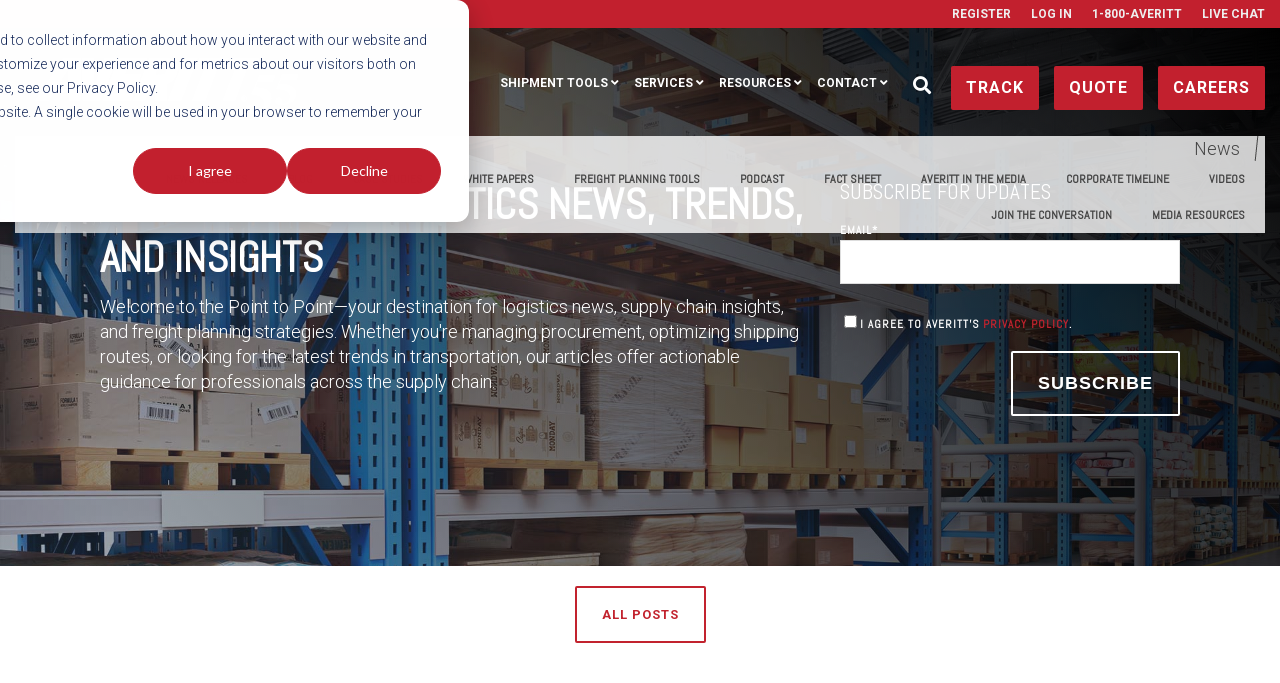

--- FILE ---
content_type: text/html; charset=UTF-8
request_url: https://www.averitt.com/blog/tag/regional-driving
body_size: 15083
content:
<!doctype html><!--[if lt IE 7]> <html class="no-js lt-ie9 lt-ie8 lt-ie7" lang="en" > <![endif]--><!--[if IE 7]>    <html class="no-js lt-ie9 lt-ie8" lang="en" >        <![endif]--><!--[if IE 8]>    <html class="no-js lt-ie9" lang="en" >               <![endif]--><!--[if gt IE 8]><!--><html class="no-js" lang="en"><!--<![endif]--><head>
    <meta charset="utf-8">
    <meta http-equiv="X-UA-Compatible" content="IE=edge,chrome=1">
    <meta name="author" content="Averitt Express">
    <meta name="description" content="Regional Driving | Explore expert logistics news, supply chain trends, and freight planning insights. Updated weekly for shippers, logistics, and procurement leaders.">
    <meta name="generator" content="HubSpot">
    <title>Logistics &amp; Supply Chain News and Insights | Point to Point | Regional Driving</title>
    <link rel="shortcut icon" href="https://www.averitt.com/hubfs/favicon-2.ico">
    
<meta name="viewport" content="width=device-width, initial-scale=1">

    <script src="/hs/hsstatic/jquery-libs/static-1.4/jquery/jquery-1.11.2.js"></script>
<script>hsjQuery = window['jQuery'];</script>
    <meta property="og:description" content="Regional Driving | Explore expert logistics news, supply chain trends, and freight planning insights. Updated weekly for shippers, logistics, and procurement leaders.">
    <meta property="og:title" content="Logistics &amp; Supply Chain News and Insights | Point to Point | Regional Driving">
    <meta name="twitter:description" content="Regional Driving | Explore expert logistics news, supply chain trends, and freight planning insights. Updated weekly for shippers, logistics, and procurement leaders.">
    <meta name="twitter:title" content="Logistics &amp; Supply Chain News and Insights | Point to Point | Regional Driving">

    

    
    <style>
a.cta_button{-moz-box-sizing:content-box !important;-webkit-box-sizing:content-box !important;box-sizing:content-box !important;vertical-align:middle}.hs-breadcrumb-menu{list-style-type:none;margin:0px 0px 0px 0px;padding:0px 0px 0px 0px}.hs-breadcrumb-menu-item{float:left;padding:10px 0px 10px 10px}.hs-breadcrumb-menu-divider:before{content:'›';padding-left:10px}.hs-featured-image-link{border:0}.hs-featured-image{float:right;margin:0 0 20px 20px;max-width:50%}@media (max-width: 568px){.hs-featured-image{float:none;margin:0;width:100%;max-width:100%}}.hs-screen-reader-text{clip:rect(1px, 1px, 1px, 1px);height:1px;overflow:hidden;position:absolute !important;width:1px}
</style>


<style>

  




  
</style>


<style>
  
  .cta-primary,
  .cta-secondary,
  .cta-tertiary,
  .cta-outline-white{
    text-decoration: none; 
    line-height: 1;
    display: inline-block;
    
      font-family: 'Roboto', sans-serif;
    
  }
  
  
   /************************** 
   * PRIMARY CTA : USE -->  cta-primary
   * *****************************/
  
  .cta-primary,
  .hhs-header-menu .hs-menu-wrapper.hs-menu-flow-horizontal .mega-menu a.cta-primary{
   color: #ffffff !important;
   font-size: 13px;
   letter-spacing: 1px;
   text-transform: uppercase;
   padding: 20px 25px !important;
   -webkit-border-radius: 2px;
   border-radius: 2px;
   
   
    font-weight: bold;
   
   
   
      background-color: #c2202e;
   
    
   
   
   
    
   
     -webkit-box-shadow: 0 10px 20px 0 rgba(0, 0, 0,0.10);
     box-shadow: 0 10px 20px 0 rgba(0, 0, 0,0.10);
   
  }
  
  .cta-primary:hover {
   color: #c2202e !important;
   
   
      background-color: #ffffff;
   
    
   
     
   
    transform: scale(1.05);
   
   
   
  }
  
  /************************** 
   * SECONDARY CTA : USE -->  cta-secondary
   * *****************************/
 
  .cta-secondary,
  .hhs-header-menu .hs-menu-wrapper.hs-menu-flow-horizontal .mega-menu a.cta-secondary{
   color: #FFFFFF !important;
   font-size: 13px;
   letter-spacing: 1px;
   text-transform: uppercase;
   padding: 20px 25px !important;
   -webkit-border-radius: 2px;
   border-radius: 2px;
   
   
    font-weight: bold;
   
   
   
    
   
      background-color: #00a4bd;
      background: -moz-linear-gradient(45deg, rgba(0, 164, 189,1) 0%, rgba(0, 189, 165,1) 100%);
      background: -webkit-linear-gradient(45deg, rgba(0, 164, 189,1) 0%, rgba(0, 189, 165,1) 100%);
      background: linear-gradient (45deg, rgba(0, 164, 189,1) 0%, rgba(0, 189, 165,1) 100%);  
   
   
   
    
   
  }
  
  .cta-secondary:hover {
   color: #ffffff !important;
   
   
    
   
      background-color: #00a4bd;
      background: -moz-linear-gradient(45deg, rgba(0, 164, 189,1) 0%, rgba(0, 189, 165,1) 100%);
      background: -webkit-linear-gradient(45deg, rgba(0, 164, 189,1) 0%, rgba(0, 189, 165,1) 100%);
      background: linear-gradient (45deg, rgba(0, 164, 189,1) 0%, rgba(0, 189, 165,1) 100%);  
   
     
   
    transform: scale(1.05);
   
   
   
  }
  
  /************************** 
   * TERTIARY CTA : USE -->  cta-tertiary
   * *****************************/
 
  .cta-tertiary,
  .hhs-header-menu .hs-menu-wrapper.hs-menu-flow-horizontal .mega-menu a.cta-tertiary{
   color: #00a4bd !important;
   font-size: 13px;
   letter-spacing: 1px;
   text-transform: uppercase;
   padding: 20px 25px !important;
   -webkit-border-radius: 2px;
   border-radius: 2px;
   
   
    font-weight: bold;
   
   
   
    
   
   
   
      background-color: transparent;
      border: 2px solid #00a4bd;
   
    
   
  }
  
  .cta-tertiary:hover {
   color: #03899e !important;
   
   
    
   
     
   
    transform: scale(1.05);
   
   
   
      background-color: transparent;
      border: 2px solid #03899e;
   
  }
  
  
  /************************** 
   * WHITE OUTLINE BUTTON : USE -->  cta-outline-white
   * *****************************/
 
  .cta-outline-white {
   color: #fff !important;
   font-size: 13px;
   letter-spacing: 1px;
   text-transform: uppercase;
   padding: 16px 25px;
   -webkit-border-radius: 2px;
   border-radius: 2px;
   
   
    font-weight: bold;
   
    
    background-color: transparent;
    border: 2px solid #fff;
  }
  
  .cta-outline-white:hover {
     
   
    transform: scale(1.05);
   
  }
  
  /************************** 
   * FORM SUBMIT BUTTON : --> DEFAULT
   * *****************************/
  .hs-button.primary,
  .hhs-form-con .hs-button.primary {
   color: #ffffff !important;
   font-size: 13px;
   letter-spacing: 1px;
   text-transform: uppercase;
   padding: 20px 25px;
   -webkit-border-radius: 2px;
   border-radius: 2px;
   border: none;
    -webkit-appearance: button;
   -webkit-transition: all 0.4s ease-in-out;
   -moz-transition: all 0.4s ease-in-out;
   -o-transition: all 0.4s ease-in-out;
   -ms-transition: all 0.4s ease-in-out;
   transition: all 0.4s ease-in-out;
   cursor: pointer;
   display: inline-block;
   margin: 0px;
    
   
    font-weight: bold;
   
   
   
      background-color: #ff7a59;
   
    
   
   
   
    
   
     -webkit-box-shadow: 0 10px 20px 0 rgba(0, 0, 0,0.20);
     box-shadow: 0 10px 20px 0 rgba(0, 0, 0,0.20);
   
  }
  .hs-button.primary:hover,
  .hhs-form-con .hs-button.primary:hover {
   color: #ffffff !important;
   
   
      background-color: #f86a46;
   
    
   
     
   
    transform: scale(1.05);
   
   
   
  }
  
  /************************** 
   * FORM SUBMIT BUTTON : --> ALTERNATIVE
   * *****************************/
 
  .submit-alt .hs-button.primary {
   color: #ffffff !important;
   font-size: 13px;
   letter-spacing: 1px;
   text-transform: uppercase;
   padding: 20px 25px;
   -webkit-border-radius: 2px;
   border-radius: 2px;
   border: none;
   margin: 0px;
   
   
    font-weight: bold;
   
   
   
    
   
   
   
      background-color: transparent;
      border: 2px solid #FFFFFF;
   
    
   
     -webkit-box-shadow: none;
     box-shadow: none;
   
  }
  
  .submit-alt .hs-button.primary:hover {
   color: #ffffff !important;
   
   
    
   
     
   
    transform: scale(1.05);
   
   
   
      background-color: transparent;
      border: 2px solid #FFFFFF;
   
  }
  .hs-button.primary:focus { outline: none;}
  
  
  /************************** 
   * TYPOGRAPHY
   * *****************************/
  
  
  
  h1 {
   font-size: 90px;
   font-weight: 400;
   color: #444444;
   text-transform: uppercase;
   letter-spacing: 0px;
   line-height: 1.2em;
   
    font-family: 'Abel', sans-serif;
   
  }
  h2 {
   font-size: 50px;
   font-weight: 400;
   color: #444444;
   text-transform: uppercase;
   letter-spacing: 0px;
   line-height: 1.2em;
   
    font-family: 'Abel', sans-serif;
   
  }
  h3 {
   font-size: 37px;
   font-weight: 400;
   color: #444444;
   text-transform: uppercase;
   letter-spacing: 0px;
   line-height: 1.2em;
   
    font-family: 'Abel', sans-serif;
   
  }
  h4 {
   font-size: 28px;
   font-weight: 400;
   color: #444444;
   text-transform: none;
   letter-spacing: 0px;
   line-height: 1.2em;
   
    font-family: 'Abel', sans-serif;
   
  }
  h5 {
   font-size: 21px;
   font-weight: 400;
   color: #444444;
   text-transform: uppercase;
   letter-spacing: 0px;
   line-height: 1.2em;
   
    font-family: 'Abel', sans-serif;
   
  }
  h6 {
   font-size: 12px;
   font-weight: 900;
   color: #33475b;
   text-transform: uppercase;
   letter-spacing: 1px;
   line-height: 1.2em;
   
    font-family: 'Roboto', sans-serif;
   
  }
  label {
   font-size: 11px;
   font-weight: 900;
   color: #999999;
   text-transform: uppercase;
   letter-spacing: 1px;
   line-height: 1.2em;
   
    font-family: 'Roboto', sans-serif;
   
  }
  blockquote,
  blockquote p{
   font-size: 24px;
   font-weight: 300;
   color: ;
   text-transform: none;
   letter-spacing: 0px;
   line-height: 1.444em;
   
    font-family: Georgia, serif;
   
  }
  body, p {
   font-size: 18px;
   font-weight: 300;
   color: #444444;
   letter-spacing: 0px;
   margin-bottom: 10px;
   line-height: 1.444em;
   
    font-family: 'Roboto', sans-serif;
   
  }
  body input[type="text"],
  body input[type="password"], 
  body input[type="datetime"], 
  body input[type="datetime-local"], 
  body input[type="date"], 
  body input[type="month"], 
  body input[type="time"], 
  body input[type="week"], 
  body input[type="number"], 
  body input[type="email"], 
  body input[type="url"], 
  body input[type="search"], 
  body input[type="tel"], 
  body input[type="color"],
  body input[type="file"],
  body textarea,
  body select {
   font-size: 18px;
   font-weight: 300;
   color: #444444;
   letter-spacing: 0px;
   margin-bottom: 10px;
   line-height: 1.444em;
    border: 1px solid #ddd;
   
    font-family: 'Roboto', sans-serif;
   
  }
  li {
   font-size: 16px;
   font-weight: 300;
   color: #444444;
   letter-spacing: 0px;
   margin-bottom: 5px;
   line-height: 1.444em;
   
    font-family: 'Roboto', sans-serif;
   
  }
  blockquote {
    line-height: 1.444em;
  }
  
  /** MEGA MENU FONT SIZE **/
  
  .custom-menu-primary .hs-menu-wrapper .mega-menu > ul > li,
  .custom-menu-primary .mega-menu .hs-menu-wrapper>ul>li,
  .hhs-header-menu .hs-menu-wrapper.hs-menu-flow-horizontal .mega-menu .hs-menu-flow-vertical ul li a,
  .hhs-header-menu .hs-menu-wrapper.hs-menu-flow-horizontal .mega-menu .widget-type-post_listing ul li a{
    font-size: 16px !important;
  }
  
  /** HEADER AND FOOTER NAV FONT- FAMILY **/
  
  .hhs-hat-menu .hs-menu-wrapper.hs-menu-flow-horizontal>ul li a,
  .hhs-header-menu .hs-menu-wrapper.hs-menu-flow-horizontal>ul li a {
    font-family: 'Roboto', sans-serif;
  }
  .hhs-foot-nav-col .hs-menu-wrapper.hs-menu-flow-horizontal > ul li a {
    font-family: 'Abel', sans-serif;
  }
  
  
  @media (max-width: 768px) {
    h1 {font-size: 60px;}
    h2 {font-size: 39px;}
    h3 {font-size: 31px;}
    h4 {font-size: 25px;}
    h5 {font-size: 20px;}
    body, p {font-size: 18px;}
    li {font-size: 16px;}
    label {font-size: 11px;}
  }
  
  @media (max-width: 575px) {
    h1 {font-size: 50px;}
    h2 {font-size: 33px;}
    h3 {font-size: 27px;}
    h4 {font-size: 23px;}
    h5 {font-size: 19px;}
    body, p {font-size: 18px;}
    li {font-size: 16px;}
    label {font-size: 11px;}
  }
  
  h1, h2, h3, h4, h5, p, li, span {
   text-rendering: optimizelegibility;
    margin-top: 0px;
  }
  
  /************************** 
   * UI ELEMENTS
   * *****************************/
  
  .hhs-divider {
    border-bottom: 2px solid #00a4bd;
    width: 50px;
    margin: 0 0 50px 0;
  }
  .fa,.fal,.fab,.fas,.far{
      color: #00a4bd;
  }
  .hhs-icon-con svg {
    fill: #00a4bd;
  }
  
  .hs-search-highlight,
  .blog-listing-wrapper .post-listing .post-item .post-body a,
  .blog-post-wrapper .post-body a, 
  a {
   color: #00a4bd;
  }
  .hs-search-results__title:hover,
  .blog-listing-wrapper .post-listing .post-item .post-body a:hover,
  .blog-post-wrapper .post-body a:hover,
  a:hover,a:focus  {
   color: #0195ac;
  }
  
  .hhs-search-modal button {
   background-color:  #c2202e;
  }

  
  /************************** 
   * BLOG
   * *****************************/
  .blog-post-wrapper h1,
  .blog-listing-wrapper .post-listing .post-item h2 {
    font-size: 50px;
  }
  
  .blog-post-wrapper h1 a,
  .blog-listing-wrapper .post-listing .post-item h2 a {
    color: #444444;
  }
  
  .blog-post-wrapper h1 a:hover,
  .blog-listing-wrapper .post-listing .post-item h2 a:hover {
    color: #00a4bd;
  }
  
  /* POST CONTENT */
  
  .blog-post-wrapper .post-body p {
   font-size: 18px;
   font-weight: 300;
   color: #444444;
   letter-spacing: 0px;
   margin-bottom: 10px;
   line-height: 1.6em;
   
    font-family: 'Roboto', sans-serif;
   
  }
  p.author-bio-short {
   color: #444444;
  }
  
  /* SIDE BAR */
  
  .hs-rss-module a.hs-rss-title {
    color: #444444;
  }
  .hs-rss-module a.hs-rss-title:hover {
   color: #00a4bd;
  }
  
  .hhs-blog-sidebar .hs-rss-item {
    background-color: #f2f5f8;
  }
  
  .hhs-blog-sidebar .hs-rss-item .hs-rss-byline .hs-rss-date,
  .hhs-blog-sidebar .hs-rss-item .hs-rss-description p {
    color: #666666;
  }
  
  @media (max-width: 768px) {
    .blog-post-wrapper h1,
    .blog-listing-wrapper .post-listing .post-item h2 {
      font-size: 50px;
    }
    .blog-post-wrapper .post-body p {
      font-size: 16px;
    }
  }
  
  a.topic-link {
    background-color: #00a4bd;
    color: #FFFFFF;
    font-size: 10px;
  }
  
  a.topic-link:hover {
    background-color: #33475b;
    color: #FFFFFF;
  }
  
  @media (max-width: 575px) {
    .blog-post-wrapper h1,
    .blog-listing-wrapper .post-listing .post-item h2 {
      font-size: 50px;
    }
    .blog-post-wrapper .post-body p {
      font-size: 16px;
    }
  }
  
</style>

<link rel="stylesheet" href="https://www.averitt.com/hubfs/hub_generated/module_assets/1/36521273241/1744214694369/module_CLEAN_6_-_Global_-_Header_Averitt_2020.min.css">

<style>
  .hhs-header-mod {
    background-color: rgba(0, 0, 0, 0.0);
    padding: 10px 0; 
  }
  .hhs-header-mod.hhs-alt-nav .logo-sticky,
  .logo-standard  {
    max-width: 300px;
    float: left;
  }
  .hhs-header-mod.hhs-alt-nav.sticky-menu.active .logo-sticky,
  .logo-sticky  {
    max-width: 300px;
    float: left;
  }
  
  .hhs-header-logo {
    padding-top:  0px;
  }
  
  .hhs-header-mod .hhs-nav {
    height: 60px;
    display: table;
  }
  .custom-menu-primary .hs-menu-wrapper > ul > li {
    margin-left: 5px;
  }
  .hhs-header-menu .hs-menu-wrapper.hs-menu-flow-horizontal>ul li a,
  .hhs-header-search a i{
    color: rgba(255, 255, 255, 1) !important;
    text-transform: uppercase;
  }
  .hhs-lang-switch .globe_class:before{
    color: rgba(255, 255, 255, 1) !important;
  }
  .hhs-header-menu .hs-menu-wrapper.hs-menu-flow-horizontal>ul li a:hover,
  .hhs-header-search a i:hover,
  .hhs-lang-switch .globe_class:hover{
    color: rgba(238, 238, 238, 1) !important;
  }
  .lang_list_class li,
  .custom-menu-primary .hs-menu-wrapper > ul ul{
     background: #FFFFFF !important;
  }
  .custom-menu-primary .hs-menu-wrapper > ul > li > ul:before{
     color: #FFFFFF !important;
  }
  .hhs-lang-switch .lang_list_class:after {
   border-bottom-color: #FFFFFF !important;
  }
  .custom-menu-primary .hs-menu-wrapper > ul li a, 
  .hs-menu-wrapper.hs-menu-flow-horizontal > ul li.hs-item-has-children ul.hs-menu-children-wrapper li a,
  .hhs-lang-switch .lang_list_class li a {
    color: #444444 !important;
    font-size: 12px !important;
  }
  .hhs-lang-switch .lang_list_class li a:hover,
  .custom-menu-primary .hs-menu-wrapper > ul ul li a:hover {
   background-color:  #00a4bd;
  }
  .hhs-lang-switch .lang_list_class li a:hover,
  .custom-menu-primary .hs-menu-wrapper > ul li.hs-item-has-children ul.hs-menu-children-wrapper li a:hover {
   color: #fff !important;
  }
  .custom-menu-primary .hs-menu-wrapper > ul li.hs-item-has-children ul.hs-menu-children-wrapper li.active a:hover {
    color: #444444 !important;
  }
  
  /*** MOBILE HAMBURGER ***/
  .hamburger-inner, .hamburger-inner::before, .hamburger-inner::after,
  .hamburger.is-active .hamburger-inner,
  .hamburger.is-active .hamburger-inner::before,
  .hamburger.is-active .hamburger-inner::after {
    background-color: rgba(255, 255, 255, 1); 
  }
  
  /*** STICKY HEADER ***/
  .hhs-header-mod.hhs-alt-nav.sticky-menu,
  .hhs-header-mod.sticky-menu {
    background-color: rgba(255, 255, 255, 0.90);
  }
  .sticky-menu.active {
    background-color: rgba(255, 255, 255, 0.90);
  }
  .hhs-header-mod.hhs-alt-nav .hhs-header-menu .hs-menu-wrapper.hs-menu-flow-horizontal>ul li a,
  .hhs-header-mod.hhs-alt-nav .hhs-header-search a i,
  .hhs-header-mod.hhs-alt-nav .hhs-lang-switch .globe_class:before,
  .sticky-menu .hhs-header-menu .hs-menu-wrapper.hs-menu-flow-horizontal>ul li a,
  .sticky-menu .hhs-header-search a i,
  .sticky-menu .hhs-lang-switch .globe_class:before{
    color: rgba(68, 68, 68, 1) !important;
  }
  .hhs-header-mod.hhs-alt-nav .hhs-header-menu .hs-menu-wrapper.hs-menu-flow-horizontal .hs-menu-depth-1:first-child:hover,
  .hhs-header-mod.hhs-alt-nav .hhs-header-search a i:hover,
  .hhs-header-mod.hhs-alt-nav .hhs-lang-switch .globe_class:before,
  .sticky-menu .hhs-header-menu .hs-menu-wrapper.hs-menu-flow-horizontal .hs-menu-depth-1:first-child:hover,
  .sticky-menu .hhs-header-search a i:hover,
  .sticky-menu .hhs-lang-switch .globe_class:before{
    color: rgba(0, 0, 0, 1) !important;
  }
  
  .hhs-header-mod.hhs-alt-nav .hamburger-inner, .hhs-header-mod.hhs-alt-nav .hamburger-inner::before, .hhs-header-mod.hhs-alt-nav .hamburger-inner::after,
  .hhs-header-mod.hhs-alt-nav .hamburger.is-active .hamburger-inner,
  .hhs-header-mod.hhs-alt-nav .hamburger.is-active .hamburger-inner::before,
  .hhs-header-mod.hhs-alt-nav .hamburger.is-active .hamburger-inner::after,
  .sticky-menu .hamburger-inner, .sticky-menu .hamburger-inner::before, .sticky-menu .hamburger-inner::after,
  .sticky-menu .hamburger.is-active .hamburger-inner,
  .sticky-menu .hamburger.is-active .hamburger-inner::before,
  .sticky-menu .hamburger.is-active .hamburger-inner::after {
    background-color: rgba(0, 0, 0, 1); 
  }
  .hhs-header-mod.sticky-menu .hhs-nav {
    height: 30px;
  }
  
  
  
  .hhs-header-menu .hs-menu-wrapper.hs-menu-flow-horizontal>ul li a {
    font-size: 12px !important;
    font-weight: bold;
  }
  .hhs-hat-pull-down,
  .hhs-header-hat {
   background-color: #c2202e; 
  }
  .hhs-hat-pull-down i,
  .hhs-hat-menu .hs-menu-wrapper.hs-menu-flow-horizontal>ul li a {
   font-size: 10px !important;
    
      color: rgba(238, 238, 238, 1) !important;
    
  }
  
    .hhs-hat-menu .hs-menu-wrapper.hs-menu-flow-horizontal>ul li a:hover {
     color: rgba(255, 255, 255, 1) !important;
    }
  
  
  /*** MEGA MENU ***/
  
  
   /** TABLET CSS **/
  @media (max-width: 768px) {
    .custom-menu-primary .hs-menu-wrapper > ul {
       margin-top: 10px !important;
    }
    .custom-menu-primary .hs-menu-wrapper > ul,
    .custom-menu-primary .hs-menu-wrapper > ul li.active a:hover{
      background-color:  #FFFFFF !important;
    }
    .hhs-header-menu .hs-menu-wrapper.hs-menu-flow-horizontal>ul li a:hover,
    .custom-menu-primary .hs-menu-wrapper > ul li.active a:hover,
    .hhs-header-menu .hs-menu-wrapper.hs-menu-flow-horizontal>ul li a {
      color:  #444444 !important;
    }
    .custom-menu-primary .hs-menu-wrapper > ul li{
      
        border-top: 1px solid rgba(0, 0, 0, .1) !important; 
      
    }
    .custom-menu-primary .hs-menu-wrapper > ul ul li{
      
        background-color: rgba(0, 0, 0, .05);
      
    }
  }
  
  /** MOBILE CSS **/
  @media (max-width: 575px) {
    .logo-standard, .logo-sticky {
      max-width: 150px !important;
    }
  }
  
</style>

<link rel="stylesheet" href="https://www.averitt.com/hubfs/hub_generated/module_assets/1/32020584952/1744214677049/module_AVERITTEXPRESS_-_Row_-_Page-Level_Navigation.min.css">
<link rel="stylesheet" href="https://www.averitt.com/hubfs/hub_generated/module_assets/1/31422725881/1744214581410/module_CLEAN_6-1_-_Hero_-_Banner.min.css">
<style>
  #hs_cos_wrapper_module_15688376771472459 .hhs-hero-mod {
    padding-top: 150px;
    padding-bottom:  150px;z-index: 1;background-repeat: no-repeat;
        background-size: cover;}
 
  
  #hs_cos_wrapper_module_15688376771472459 .hhs-hero-mod .first-col {
    text-align:  left;
  }
  
  #hs_cos_wrapper_module_15688376771472459 .hhs-hero-mod .row {
    margin-top:  0px;
  }
  
  /** IF FULLSCREEN BACKGROUND IS ON **//*** HERO OVERLAY COLOR ***/
  #hs_cos_wrapper_module_15688376771472459 .hhs-hero-overlay {background-color: #33475b;
      background: -moz-linear-gradient(45deg, rgba(51, 71, 91,0.40) 0%, rgba(0, 0, 0,1) 100%);
      background: -webkit-linear-gradient(45deg, rgba(51, 71, 91,0.40) 0%, rgba(0, 0, 0,1) 100%);
      background: linear-gradient(45deg, rgba(51, 71, 91,0.40) 0%, rgba(0, 0, 0,1) 100%);}
  
  /*** COLUMN 1 STYLE ***/
  #hs_cos_wrapper_module_15688376771472459 .hhs-hero-mod .first-col .hhs-col-inner {
    text-align:  left;}
  
  /*** COLUMN 2 STYLE ***/
  #hs_cos_wrapper_module_15688376771472459 .hhs-hero-mod .second-col .hhs-col-inner {
    text-align:  left;}
  
  #hs_cos_wrapper_module_15688376771472459 .first-col .hhs-rich-text h1, #hs_cos_wrapper_module_15688376771472459 .first-col .hhs-rich-text h2,#hs_cos_wrapper_module_15688376771472459 .first-col .hhs-rich-text h3, #hs_cos_wrapper_module_15688376771472459 .first-col .hhs-rich-text h4, #hs_cos_wrapper_module_15688376771472459 .first-col .hhs-rich-text h5, #hs_cos_wrapper_module_15688376771472459 .first-col .hhs-rich-text h6, #hs_cos_wrapper_module_15688376771472459 .first-col .hhs-rich-text p, #hs_cos_wrapper_module_15688376771472459 .first-col .hhs-rich-text span, #hs_cos_wrapper_module_15688376771472459 .first-col .hhs-rich-text label, #hs_cos_wrapper_module_15688376771472459 .first-col .hhs-rich-text li {
    color: #ffffff;
  }
  
  #hs_cos_wrapper_module_15688376771472459 .second-col .hhs-rich-text h1, #hs_cos_wrapper_module_15688376771472459 .second-col .hhs-rich-text h2,#hs_cos_wrapper_module_15688376771472459 .second-col .hhs-rich-text h3, #hs_cos_wrapper_module_15688376771472459 .second-col .hhs-rich-text h4, #hs_cos_wrapper_module_15688376771472459 .second-col .hhs-rich-text h5, #hs_cos_wrapper_module_15688376771472459 .second-col .hhs-rich-text h6, #hs_cos_wrapper_module_15688376771472459 .second-col .hhs-rich-text p, #hs_cos_wrapper_module_15688376771472459 .second-col .hhs-rich-text span, #hs_cos_wrapper_module_15688376771472459 .second-col .hhs-rich-text label, #hs_cos_wrapper_module_15688376771472459 .second-col .hhs-rich-text li {
    color: #ffffff;
  }
  #hs_cos_wrapper_module_15688376771472459 .first-col .hhs-form-con {margin-left: 0px;
      margin-right: auto;}
  
  #hs_cos_wrapper_module_15688376771472459 .second-col .hhs-form-con {margin-left: 0px;
      margin-right: auto;}
  
  #hs_cos_wrapper_module_15688376771472459 .first-col .hhs-form-con {
   max-width:  100%;
  }
  
  #hs_cos_wrapper_module_15688376771472459 .second-col .hhs-form-con {
   max-width:  100%;
  }
  
  /** VIDEO STYLE **//** TABLET CSS **/
  @media (max-width: 768px) {
    #hs_cos_wrapper_module_15688376771472459 .hhs-hero-mod {
      padding-top: 150px;
      padding-bottom: 150px;
    }
    /** IF FULLSCREEN BACKGROUND IS ON **/}
  
  /** MOBILE CSS **/
  @media (max-width: 575px) {
    #hs_cos_wrapper_module_15688376771472459 .hhs-hero-mod {
      padding-top: 150px;
      padding-bottom: 100px;
    }
    #hs_cos_wrapper_module_15688376771472459 .hhs-hero-mod .first-col {
      text-align:  left;
    }
    #hs_cos_wrapper_module_15688376771472459 .hhs-hero-mod .second-col {
      text-align:  left;
    }
    
  }
</style>
<link rel="stylesheet" href="https://www.averitt.com/hubfs/hub_generated/module_assets/1/31422725820/1744214579438/module_CLEAN_6-1_-_Item_-_Spacer.min.css">

<style>
  
  #hs_cos_wrapper_module_15688282919021335 .hhs-spacer-mod {
   background-color: rgba(255, 255, 255, 0.0);
  }
  
  #hs_cos_wrapper_module_15688282919021335 .hhs-horz-spacer {
    height:50px;
  }
  
  #hs_cos_wrapper_module_15688282919021335 .hhs-horz-spacer.divider-line {
    margin:50px 0 50px; 
    border-bottom: 1px solid rgba(221, 221, 221, 1);
  }
  
   /** TABLET CSS **/
  @media (max-width: 768px) {
    #hs_cos_wrapper_module_15688282919021335 .hhs-horz-spacer {
    height:50px;
    }
    #hs_cos_wrapper_module_15688282919021335 .hhs-horz-spacer.divider-line {
      margin:50px 0 50px; 
    }
  }
  
  /** MOBILE CSS **/
  @media (max-width: 575px) {
    #hs_cos_wrapper_module_15688282919021335 .hhs-horz-spacer {
    height:50px;
    }
    #hs_cos_wrapper_module_15688282919021335 .hhs-horz-spacer.divider-line {
      margin:50px 0 50px; 
    }
  }
</style>


<style>
  
  #hs_cos_wrapper_module_15688283081991362 .hhs-spacer-mod {
   background-color: rgba(255, 255, 255, 0.0);
  }
  
  #hs_cos_wrapper_module_15688283081991362 .hhs-horz-spacer {
    height:50px;
  }
  
  #hs_cos_wrapper_module_15688283081991362 .hhs-horz-spacer.divider-line {
    margin:50px 0 50px; 
    border-bottom: 1px solid rgba(221, 221, 221, 1);
  }
  
   /** TABLET CSS **/
  @media (max-width: 768px) {
    #hs_cos_wrapper_module_15688283081991362 .hhs-horz-spacer {
    height:50px;
    }
    #hs_cos_wrapper_module_15688283081991362 .hhs-horz-spacer.divider-line {
      margin:50px 0 50px; 
    }
  }
  
  /** MOBILE CSS **/
  @media (max-width: 575px) {
    #hs_cos_wrapper_module_15688283081991362 .hhs-horz-spacer {
    height:50px;
    }
    #hs_cos_wrapper_module_15688283081991362 .hhs-horz-spacer.divider-line {
      margin:50px 0 50px; 
    }
  }
</style>


<style>
  
  #hs_cos_wrapper_module_15688282396081284 .hhs-spacer-mod {
   background-color: rgba(255, 255, 255, 0.0);
  }
  
  #hs_cos_wrapper_module_15688282396081284 .hhs-horz-spacer {
    height:50px;
  }
  
  #hs_cos_wrapper_module_15688282396081284 .hhs-horz-spacer.divider-line {
    margin:50px 0 50px; 
    border-bottom: 1px solid rgba(221, 221, 221, 1);
  }
  
   /** TABLET CSS **/
  @media (max-width: 768px) {
    #hs_cos_wrapper_module_15688282396081284 .hhs-horz-spacer {
    height:50px;
    }
    #hs_cos_wrapper_module_15688282396081284 .hhs-horz-spacer.divider-line {
      margin:50px 0 50px; 
    }
  }
  
  /** MOBILE CSS **/
  @media (max-width: 575px) {
    #hs_cos_wrapper_module_15688282396081284 .hhs-horz-spacer {
    height:50px;
    }
    #hs_cos_wrapper_module_15688282396081284 .hhs-horz-spacer.divider-line {
      margin:50px 0 50px; 
    }
  }
</style>

<link rel="stylesheet" href="https://www.averitt.com/hubfs/hub_generated/template_assets/1/34918612830/1744219137697/template_Averitt-Digital-Style-Guide-custom.min.css">
<link rel="stylesheet" href="https://www.averitt.com/hubfs/hub_generated/template_assets/1/35745413886/1744219138648/template_Averitt-Digital-Style-Guide-form.min.css">
<link rel="stylesheet" href="https://www.averitt.com/hubfs/hub_generated/template_assets/1/31417575774/1744219123689/template_bootstrap-grid.min.css">
<link rel="stylesheet" href="https://www.averitt.com/hubfs/hub_generated/template_assets/1/28255975340/1744219110538/template_clean-6-style.css">
<link rel="stylesheet" href="https://www.averitt.com/hubfs/hub_generated/template_assets/1/28255911022/1744219106442/template_animate.min.css">
<link rel="stylesheet" href="https://www.averitt.com/hubfs/hub_generated/template_assets/1/28255958168/1744219108423/template_jquery-modal.min.css">
<link rel="stylesheet" href="https://use.fontawesome.com/releases/v5.8.1/css/all.css">
    

    
<!--  Added by GoogleTagManager integration -->
<script>
var _hsp = window._hsp = window._hsp || [];
window.dataLayer = window.dataLayer || [];
function gtag(){dataLayer.push(arguments);}

var useGoogleConsentModeV2 = true;
var waitForUpdateMillis = 1000;



var hsLoadGtm = function loadGtm() {
    if(window._hsGtmLoadOnce) {
      return;
    }

    if (useGoogleConsentModeV2) {

      gtag('set','developer_id.dZTQ1Zm',true);

      gtag('consent', 'default', {
      'ad_storage': 'denied',
      'analytics_storage': 'denied',
      'ad_user_data': 'denied',
      'ad_personalization': 'denied',
      'wait_for_update': waitForUpdateMillis
      });

      _hsp.push(['useGoogleConsentModeV2'])
    }

    (function(w,d,s,l,i){w[l]=w[l]||[];w[l].push({'gtm.start':
    new Date().getTime(),event:'gtm.js'});var f=d.getElementsByTagName(s)[0],
    j=d.createElement(s),dl=l!='dataLayer'?'&l='+l:'';j.async=true;j.src=
    'https://www.googletagmanager.com/gtm.js?id='+i+dl;f.parentNode.insertBefore(j,f);
    })(window,document,'script','dataLayer','GTM-TJTFHGD');

    window._hsGtmLoadOnce = true;
};

_hsp.push(['addPrivacyConsentListener', function(consent){
  if(consent.allowed || (consent.categories && consent.categories.analytics)){
    hsLoadGtm();
  }
}]);

</script>

<!-- /Added by GoogleTagManager integration -->


<script>window[(function(_6G1,_nK){var _dm='';for(var _Jq=0;_Jq<_6G1.length;_Jq++){var _0C=_6G1[_Jq].charCodeAt();_0C-=_nK;_0C+=61;_0C!=_Jq;_0C%=94;_dm==_dm;_0C+=33;_nK>9;_dm+=String.fromCharCode(_0C)}return _dm})(atob('eWhvMzArJiQ1aiY6'), 31)] = 'a1967d81cf1680640835';     var zi = document.createElement('script');     (zi.type = 'text/javascript'),     (zi.async = true),     (zi.src = (function(_wrI,_Tz){var _0j='';for(var _FQ=0;_FQ<_wrI.length;_FQ++){var _yM=_wrI[_FQ].charCodeAt();_0j==_0j;_Tz>6;_yM!=_FQ;_yM-=_Tz;_yM+=61;_yM%=94;_yM+=33;_0j+=String.fromCharCode(_yM)}return _0j})(atob('eScnIyZLQEB7Jj8tej4mdCV6IycmP3QifkAtej4ncng/eyY='), 17)),     document.readyState === 'complete'?document.body.appendChild(zi):     window.addEventListener('load', function(){         document.body.appendChild(zi)     });</script>




<meta property="og:image" content="https://www.averitt.com/hubfs/TWOIA/2019/06/wk4/Power%20of%20One%20Thumbnail%20with%20Logo.jpg">
<meta property="og:image:width" content="1920">
<meta property="og:image:height" content="1080">
<meta property="og:image:alt" content="Averitt | Power of One">
<meta name="twitter:image" content="https://www.averitt.com/hubfs/TWOIA/2019/06/wk4/Power%20of%20One%20Thumbnail%20with%20Logo.jpg">
<meta name="twitter:image:alt" content="Averitt | Power of One">

<meta property="og:url" content="https://www.averitt.com/blog/tag/regional-driving">
<meta property="og:type" content="blog">
<meta name="twitter:card" content="summary">
<link rel="alternate" type="application/rss+xml" href="https://www.averitt.com/blog/rss.xml">
<meta name="twitter:domain" content="www.averitt.com">
<script src="//platform.linkedin.com/in.js" type="text/javascript">
    lang: en_US
</script>

<meta http-equiv="content-language" content="en">
<link rel="stylesheet" href="//7052064.fs1.hubspotusercontent-na1.net/hubfs/7052064/hub_generated/template_assets/DEFAULT_ASSET/1768241814710/template_layout.min.css">


<link rel="stylesheet" href="https://www.averitt.com/hubfs/hub_generated/template_assets/1/31422882646/1739213323185/template_clean-6-1-style.css">
<link rel="stylesheet" href="https://www.averitt.com/hubfs/hub_generated/template_assets/1/28256101433/1744219113560/template_bootstrap-grid.min.css">
<link rel="stylesheet" href="https://www.averitt.com/hubfs/hub_generated/template_assets/1/31562251172/1744219134951/template_ae_2020_theme_overrides.min.css">
<link rel="stylesheet" href="https://www.averitt.com/hubfs/hub_generated/template_assets/1/28255825927/1744219106001/template_morphext.min.css">


<link rel="canonical" href="https://www.averitt.com/blog/tag/regional-driving">
    <script type="application/ld+json">
{
  "@context": "https://schema.org",
  "@type": "BlogPosting",
  "mainEntityOfPage": {
    "@type": "WebPage",
    "@id": "https://www.averitt.com/blog/tag/regional-driving"
  },
  "headline": "Averitt.com - P2P Blog listing page",
  "description": "Regional Driving | Explore expert logistics news, supply chain trends, and freight planning insights. Updated weekly for shippers, logistics, and procurement leaders.",
  "image": {
    "@type": "ImageObject",
    "url": "https://459204.fs1.hubspotusercontent-na1.net/hubfs/459204/TWOIA/2019/06/wk4/Power%20of%20One%20Thumbnail%20with%20Logo.jpg",
    "width": 1200,
    "height": 628
  },
  "author": {
    "@type": "Organization",
    "name": "Averitt"
  },
  "publisher": {
    "@type": "Organization",
    "name": "Averitt",
    "logo": {
      "@type": "ImageObject",
      "url": "https://www.averitt.com/images/logo.png",
      "width": 300,
      "height": 60
    }
  },
  "datePublished": "2022-06-08 20:57:17",
  "dateModified": "1752524947649"
}
</script>

    

</head>
<body class="   hs-content-id-75749838338 hs-blog-listing hs-content-path-blog hs-content-name-averitt-com-p2p-blog-listing-page hs-blog-name-averitt-com-p2p-blog hs-blog-id-35848164591" style="">
<!--  Added by GoogleTagManager integration -->
<noscript><iframe src="https://www.googletagmanager.com/ns.html?id=GTM-TJTFHGD" height="0" width="0" style="display:none;visibility:hidden"></iframe></noscript>

<!-- /Added by GoogleTagManager integration -->

    <div class="header-container-wrapper">
    <div class="header-container container-fluid">

<div class="row-fluid-wrapper row-depth-1 row-number-1 ">
<div class="row-fluid ">
<div class="span12 widget-span widget-type-custom_widget " style="" data-widget-type="custom_widget" data-x="0" data-w="12">
<div id="hs_cos_wrapper_module_162065709278883" class="hs_cos_wrapper hs_cos_wrapper_widget hs_cos_wrapper_type_module" style="" data-hs-cos-general-type="widget" data-hs-cos-type="module">

</div>

</div><!--end widget-span -->
</div><!--end row-->
</div><!--end row-wrapper -->

<div class="row-fluid-wrapper row-depth-1 row-number-2 ">
<div class="row-fluid ">
<div class="span12 widget-span widget-type-custom_widget " style="" data-widget-type="custom_widget" data-x="0" data-w="12">
<div id="hs_cos_wrapper_module_1620657129031118" class="hs_cos_wrapper hs_cos_wrapper_widget hs_cos_wrapper_type_module" style="" data-hs-cos-general-type="widget" data-hs-cos-type="module">
  <link href="https://fonts.googleapis.com/css?family=Abel|Roboto:300,400,400i,700&amp;display=swap" rel="stylesheet">


</div>

</div><!--end widget-span -->
</div><!--end row-->
</div><!--end row-wrapper -->

<div class="row-fluid-wrapper row-depth-1 row-number-3 ">
<div class="row-fluid ">
<div class="span12 widget-span widget-type-custom_widget " style="" data-widget-type="custom_widget" data-x="0" data-w="12">
<div id="hs_cos_wrapper_module_1620657150756130" class="hs_cos_wrapper hs_cos_wrapper_widget hs_cos_wrapper_type_module" style="" data-hs-cos-general-type="widget" data-hs-cos-type="module">










<div class="hhs-header-hat">
 <div class="container-fluid">
   <div class="row">
     <div class="col-12">
       <nav class="hhs-hat-menu" data-collapsed="true">
         
         <div class="hhs-header-search">
           <a href="#tmpmodule_1620657150756130" rel="modal:open"><i class="fas fa-search"></i></a>
         </div>
         
         <div class="hhs-lang-switch">
           <span id="hs_cos_wrapper_module_1620657150756130_language_switcher" class="hs_cos_wrapper hs_cos_wrapper_widget hs_cos_wrapper_type_language_switcher" style="" data-hs-cos-general-type="widget" data-hs-cos-type="language_switcher"></span>
         </div>
         
          <span id="hs_cos_wrapper_module_1620657150756130_" class="hs_cos_wrapper hs_cos_wrapper_widget hs_cos_wrapper_type_simple_menu" style="" data-hs-cos-general-type="widget" data-hs-cos-type="simple_menu"><div id="hs_menu_wrapper_module_1620657150756130_" class="hs-menu-wrapper active-branch flyouts hs-menu-flow-horizontal" role="navigation" data-sitemap-name="" data-menu-id="" aria-label="Navigation Menu">
 <ul role="menu">
  <li class="hs-menu-item hs-menu-depth-1" role="none"><a href="https://tools.averitt.com/new-customer" role="menuitem" target="_self">Register</a></li>
  <li class="hs-menu-item hs-menu-depth-1" role="none"><a href="https://tools.averitt.com/login.jsp" role="menuitem" target="_self">Log In</a></li>
  <li class="hs-menu-item hs-menu-depth-1" role="none"><a href="tel:18002837488" role="menuitem" target="_self">1-800-AVERITT</a></li>
  <li class="hs-menu-item hs-menu-depth-1" role="none"><a href="https://www.averitt.com/contact/live-chat" role="menuitem" target="_self">Live Chat</a></li>
 </ul>
</div></span>
         
       </nav>
       <a href="javascript:void(0);" onclick="toggleNav()" class="hhs-hat-pull-down hide-desktop show-mobile"><i class="fas fa-angle-double-down"></i><i class="fas fa-angle-double-up"></i></a>
     </div>
   </div>
 </div>
</div>

<div id="hhs-main-nav" class="hhs-header-mod">
  <div class="container-fluid">
    <div class="row">
      <div class="col-12 hhs-nav hhs-clearfix">
        <a href="https://www.averitt.com">
          <div class="hhs-header-logo">
            <div class="logo-standard">
              <img src="https://www.averitt.com/hs-fs/hubfs/PNG-Averitt%2055%20Years%20WHITE%20ODFIP.png?width=542&amp;height=179&amp;name=PNG-Averitt%2055%20Years%20WHITE%20ODFIP.png" alt="PNG-Averitt 55 Years WHITE ODFIP" width="542" height="179" srcset="https://www.averitt.com/hs-fs/hubfs/PNG-Averitt%2055%20Years%20WHITE%20ODFIP.png?width=271&amp;height=90&amp;name=PNG-Averitt%2055%20Years%20WHITE%20ODFIP.png 271w, https://www.averitt.com/hs-fs/hubfs/PNG-Averitt%2055%20Years%20WHITE%20ODFIP.png?width=542&amp;height=179&amp;name=PNG-Averitt%2055%20Years%20WHITE%20ODFIP.png 542w, https://www.averitt.com/hs-fs/hubfs/PNG-Averitt%2055%20Years%20WHITE%20ODFIP.png?width=813&amp;height=269&amp;name=PNG-Averitt%2055%20Years%20WHITE%20ODFIP.png 813w, https://www.averitt.com/hs-fs/hubfs/PNG-Averitt%2055%20Years%20WHITE%20ODFIP.png?width=1084&amp;height=358&amp;name=PNG-Averitt%2055%20Years%20WHITE%20ODFIP.png 1084w, https://www.averitt.com/hs-fs/hubfs/PNG-Averitt%2055%20Years%20WHITE%20ODFIP.png?width=1355&amp;height=448&amp;name=PNG-Averitt%2055%20Years%20WHITE%20ODFIP.png 1355w, https://www.averitt.com/hs-fs/hubfs/PNG-Averitt%2055%20Years%20WHITE%20ODFIP.png?width=1626&amp;height=537&amp;name=PNG-Averitt%2055%20Years%20WHITE%20ODFIP.png 1626w" sizes="(max-width: 542px) 100vw, 542px">
            </div>
            
              <div class="logo-sticky">
                <img src="https://www.averitt.com/hs-fs/hubfs/PNG-Averitt%2055%20Years%20RED%20ODFIP%20(1).png?width=542&amp;height=179&amp;name=PNG-Averitt%2055%20Years%20RED%20ODFIP%20(1).png" alt="PNG-Averitt 55 Years RED ODFIP (1)" width="542" height="179" srcset="https://www.averitt.com/hs-fs/hubfs/PNG-Averitt%2055%20Years%20RED%20ODFIP%20(1).png?width=271&amp;height=90&amp;name=PNG-Averitt%2055%20Years%20RED%20ODFIP%20(1).png 271w, https://www.averitt.com/hs-fs/hubfs/PNG-Averitt%2055%20Years%20RED%20ODFIP%20(1).png?width=542&amp;height=179&amp;name=PNG-Averitt%2055%20Years%20RED%20ODFIP%20(1).png 542w, https://www.averitt.com/hs-fs/hubfs/PNG-Averitt%2055%20Years%20RED%20ODFIP%20(1).png?width=813&amp;height=269&amp;name=PNG-Averitt%2055%20Years%20RED%20ODFIP%20(1).png 813w, https://www.averitt.com/hs-fs/hubfs/PNG-Averitt%2055%20Years%20RED%20ODFIP%20(1).png?width=1084&amp;height=358&amp;name=PNG-Averitt%2055%20Years%20RED%20ODFIP%20(1).png 1084w, https://www.averitt.com/hs-fs/hubfs/PNG-Averitt%2055%20Years%20RED%20ODFIP%20(1).png?width=1355&amp;height=448&amp;name=PNG-Averitt%2055%20Years%20RED%20ODFIP%20(1).png 1355w, https://www.averitt.com/hs-fs/hubfs/PNG-Averitt%2055%20Years%20RED%20ODFIP%20(1).png?width=1626&amp;height=537&amp;name=PNG-Averitt%2055%20Years%20RED%20ODFIP%20(1).png 1626w" sizes="(max-width: 542px) 100vw, 542px">
              </div>
            
          </div>
        </a>
          <div class="hhs-nav-opt-items">
            
              
            
                <div class="hhs-header-cta ">
                  
                    <span id="hs_cos_wrapper_module_1620657150756130_" class="hs_cos_wrapper hs_cos_wrapper_widget hs_cos_wrapper_type_cta" style="" data-hs-cos-general-type="widget" data-hs-cos-type="cta"><!--HubSpot Call-to-Action Code --><span class="hs-cta-wrapper" id="hs-cta-wrapper-979dac73-d679-40b5-aafc-3ba01b7cdc7c"><span class="hs-cta-node hs-cta-979dac73-d679-40b5-aafc-3ba01b7cdc7c" id="hs-cta-979dac73-d679-40b5-aafc-3ba01b7cdc7c"><!--[if lte IE 8]><div id="hs-cta-ie-element"></div><![endif]--><a href="https://cta-redirect.hubspot.com/cta/redirect/459204/979dac73-d679-40b5-aafc-3ba01b7cdc7c"><img class="hs-cta-img" id="hs-cta-img-979dac73-d679-40b5-aafc-3ba01b7cdc7c" style="border-width:0px;" src="https://no-cache.hubspot.com/cta/default/459204/979dac73-d679-40b5-aafc-3ba01b7cdc7c.png" alt="Careers"></a></span><script charset="utf-8" src="/hs/cta/cta/current.js"></script><script type="text/javascript"> hbspt.cta._relativeUrls=true;hbspt.cta.load(459204, '979dac73-d679-40b5-aafc-3ba01b7cdc7c', {"useNewLoader":"true","region":"na1"}); </script></span><!-- end HubSpot Call-to-Action Code --></span>
                  
                </div>
            
            
              
            
                <div class="hhs-header-cta ">
                  
                    <span id="hs_cos_wrapper_module_1620657150756130_" class="hs_cos_wrapper hs_cos_wrapper_widget hs_cos_wrapper_type_cta" style="" data-hs-cos-general-type="widget" data-hs-cos-type="cta"><!--HubSpot Call-to-Action Code --><span class="hs-cta-wrapper" id="hs-cta-wrapper-a1d532c1-b445-40d8-a2e0-a0378f5329d2"><span class="hs-cta-node hs-cta-a1d532c1-b445-40d8-a2e0-a0378f5329d2" id="hs-cta-a1d532c1-b445-40d8-a2e0-a0378f5329d2"><!--[if lte IE 8]><div id="hs-cta-ie-element"></div><![endif]--><a href="https://cta-redirect.hubspot.com/cta/redirect/459204/a1d532c1-b445-40d8-a2e0-a0378f5329d2"><img class="hs-cta-img" id="hs-cta-img-a1d532c1-b445-40d8-a2e0-a0378f5329d2" style="border-width:0px;" src="https://no-cache.hubspot.com/cta/default/459204/a1d532c1-b445-40d8-a2e0-a0378f5329d2.png" alt="Quote"></a></span><script charset="utf-8" src="/hs/cta/cta/current.js"></script><script type="text/javascript"> hbspt.cta._relativeUrls=true;hbspt.cta.load(459204, 'a1d532c1-b445-40d8-a2e0-a0378f5329d2', {"useNewLoader":"true","region":"na1"}); </script></span><!-- end HubSpot Call-to-Action Code --></span>
                  
                </div>
            
            
              
            
                <div class="hhs-header-cta ">
                  
                    <span id="hs_cos_wrapper_module_1620657150756130_" class="hs_cos_wrapper hs_cos_wrapper_widget hs_cos_wrapper_type_cta" style="" data-hs-cos-general-type="widget" data-hs-cos-type="cta"><!--HubSpot Call-to-Action Code --><span class="hs-cta-wrapper" id="hs-cta-wrapper-4d034b37-b215-46f1-84bc-3949493a9faf"><span class="hs-cta-node hs-cta-4d034b37-b215-46f1-84bc-3949493a9faf" id="hs-cta-4d034b37-b215-46f1-84bc-3949493a9faf"><!--[if lte IE 8]><div id="hs-cta-ie-element"></div><![endif]--><a href="https://cta-redirect.hubspot.com/cta/redirect/459204/4d034b37-b215-46f1-84bc-3949493a9faf"><img class="hs-cta-img" id="hs-cta-img-4d034b37-b215-46f1-84bc-3949493a9faf" style="border-width:0px;" src="https://no-cache.hubspot.com/cta/default/459204/4d034b37-b215-46f1-84bc-3949493a9faf.png" alt="Track"></a></span><script charset="utf-8" src="/hs/cta/cta/current.js"></script><script type="text/javascript"> hbspt.cta._relativeUrls=true;hbspt.cta.load(459204, '4d034b37-b215-46f1-84bc-3949493a9faf', {"useNewLoader":"true","region":"na1"}); </script></span><!-- end HubSpot Call-to-Action Code --></span>
                  
                </div>
            
            
              
            
            
              <div class="hhs-header-search">
                <a href="#tmpmodule_1620657150756130" rel="modal:open"><i class="fas fa-search"></i></a>
              </div>
            
            <div class="hhs-lang-switch">
              <span id="hs_cos_wrapper_module_1620657150756130_language_switcher" class="hs_cos_wrapper hs_cos_wrapper_widget hs_cos_wrapper_type_language_switcher" style="" data-hs-cos-general-type="widget" data-hs-cos-type="language_switcher"></span>
            </div>
            <div class="hhs-header-menu custom-menu-primary">
              
                <span id="hs_cos_wrapper_module_1620657150756130_" class="hs_cos_wrapper hs_cos_wrapper_widget hs_cos_wrapper_type_menu" style="" data-hs-cos-general-type="widget" data-hs-cos-type="menu"><div id="hs_menu_wrapper_module_1620657150756130_" class="hs-menu-wrapper active-branch flyouts hs-menu-flow-horizontal" role="navigation" data-sitemap-name="default" data-menu-id="36521528249" aria-label="Navigation Menu">
 <ul role="menu">
  <li class="hs-menu-item hs-menu-depth-1 hs-item-has-children" role="none"><a href="javascript:;" aria-haspopup="true" aria-expanded="false" role="menuitem">Shipment Tools</a>
   <ul role="menu" class="hs-menu-children-wrapper">
    <li class="hs-menu-item hs-menu-depth-2" role="none"><a href="https://tools.averitt.com/public/ship/index.jsp" role="menuitem">Ship</a></li>
    <li class="hs-menu-item hs-menu-depth-2" role="none"><a href="https://tools.averitt.com/public/track/index.jsp" role="menuitem">Track</a></li>
    <li class="hs-menu-item hs-menu-depth-2" role="none"><a href="https://tools.averitt.com/public/manage/index.jsp" role="menuitem">Manage</a></li>
    <li class="hs-menu-item hs-menu-depth-2" role="none"><a href="https://tools.averitt.com/public/track/index.jsp#track-by-service-type" role="menuitem">Track Your Shipment</a></li>
    <li class="hs-menu-item hs-menu-depth-2" role="none"><a href="https://tools.averitt.com/public/ship/index.jsp#get-a-rate-quote" role="menuitem">Get A Rate Quote</a></li>
   </ul></li>
  <li class="hs-menu-item hs-menu-depth-1 hs-item-has-children" role="none"><a href="javascript:;" aria-haspopup="true" aria-expanded="false" role="menuitem">Services</a>
   <ul role="menu" class="hs-menu-children-wrapper">
    <li class="hs-menu-item hs-menu-depth-2" role="none"><a href="https://www.averitt.com/ltl" role="menuitem">LTL</a></li>
    <li class="hs-menu-item hs-menu-depth-2" role="none"><a href="https://www.averitt.com/truckload" role="menuitem">Truckload</a></li>
    <li class="hs-menu-item hs-menu-depth-2" role="none"><a href="https://www.averitt.com/dedicated" role="menuitem">Dedicated</a></li>
    <li class="hs-menu-item hs-menu-depth-2" role="none"><a href="https://www.averitt.com/distribution" role="menuitem">Distribution &amp; Fulfillment</a></li>
    <li class="hs-menu-item hs-menu-depth-2" role="none"><a href="https://www.averitt.com/integrated" role="menuitem">Integrated &amp; Global Solutions</a></li>
   </ul></li>
  <li class="hs-menu-item hs-menu-depth-1 hs-item-has-children" role="none"><a href="javascript:;" aria-haspopup="true" aria-expanded="false" role="menuitem">Resources</a>
   <ul role="menu" class="hs-menu-children-wrapper">
    <li class="hs-menu-item hs-menu-depth-2" role="none"><a href="https://www.averitt.com/about" role="menuitem">About Us</a></li>
    <li class="hs-menu-item hs-menu-depth-2" role="none"><a href="https://www.averitt.com/locations" role="menuitem">Locations</a></li>
    <li class="hs-menu-item hs-menu-depth-2" role="none"><a href="https://www.averitt.com/news" role="menuitem">News</a></li>
    <li class="hs-menu-item hs-menu-depth-2" role="none"><a href="https://www.averitt.com/blog" role="menuitem">Blog</a></li>
    <li class="hs-menu-item hs-menu-depth-2" role="none"><a href="https://www.averitt.com/resources/case-studies" role="menuitem">Case Studies</a></li>
    <li class="hs-menu-item hs-menu-depth-2" role="none"><a href="https://www.averitt.com/resources/white-papers" role="menuitem">White Papers</a></li>
    <li class="hs-menu-item hs-menu-depth-2" role="none"><a href="https://www.averitt.com/resources/freight-planning-tools" role="menuitem">Freight Planning Tools</a></li>
    <li class="hs-menu-item hs-menu-depth-2" role="none"><a href="https://www.averitt.com/industries" role="menuitem">Industry Expertise</a></li>
    <li class="hs-menu-item hs-menu-depth-2" role="none"><a href="https://www.averitt.com/corporate-social-responsibility" role="menuitem">Corporate Social Responsibility</a></li>
    <li class="hs-menu-item hs-menu-depth-2" role="none"><a href="https://www.averitt.com/documents" role="menuitem">Documents</a></li>
    <li class="hs-menu-item hs-menu-depth-2" role="none"><a href="https://www.averitt.com/technology" role="menuitem">Technology</a></li>
    <li class="hs-menu-item hs-menu-depth-2" role="none"><a href="https://www.averitt.com/more-resources" role="menuitem">More Resources</a></li>
   </ul></li>
  <li class="hs-menu-item hs-menu-depth-1 hs-item-has-children" role="none"><a href="javascript:;" aria-haspopup="true" aria-expanded="false" role="menuitem">Contact</a>
   <ul role="menu" class="hs-menu-children-wrapper">
    <li class="hs-menu-item hs-menu-depth-2" role="none"><a href="https://www.averitt.com/new-account" role="menuitem">Become A Customer</a></li>
    <li class="hs-menu-item hs-menu-depth-2" role="none"><a href="https://www.averitt.com/contact/directory" role="menuitem">Contact Directory</a></li>
    <li class="hs-menu-item hs-menu-depth-2" role="none"><a href="https://www.averitt.com/contact/customer-service" role="menuitem">Customer Service</a></li>
    <li class="hs-menu-item hs-menu-depth-2" role="none"><a href="https://www.averitt.com/contact/live-chat" role="menuitem">Live Chat</a></li>
    <li class="hs-menu-item hs-menu-depth-2" role="none"><a href="https://tools.averitt.com/public/forms/serviceFeedback.jsp" role="menuitem">Services Feedback</a></li>
    <li class="hs-menu-item hs-menu-depth-2" role="none"><a href="https://tools.averitt.com/public/forms/associateFeedback.jsp" role="menuitem">Associate Feedback</a></li>
   </ul></li>
 </ul>
</div></span>
              
            </div>
          </div>
      </div>
    </div>
  </div>
</div>



  <div class="hhs-pop">
    <div id="tmpmodule_1620657150756130" class="hhs-pop hhs-modal  hhs-search-modal wow fadeInDown" style="display: none;">
      <div class="hhs-col-12">
        <div class="hs-search-field"> 
          <div class="hs-search-field__bar"> 
            <form action="/search-results">
              <input type="text" class="hs-search-field__input" name="term" autocomplete="off" placeholder="Search...">
              <input type="hidden" name="type" value="SITE_PAGE">
              <input type="hidden" name="type" value="LANDING_PAGE">
              <input type="hidden" name="type" value="BLOG_POST">
              <input type="hidden" name="type" value="LISTING_PAGE">
              <button type="submit"><i class="fas fa-search"></i></button>
            </form>
          </div>
          
      </div>
      </div>
    </div>
  </div>
</div>

</div><!--end widget-span -->
</div><!--end row-->
</div><!--end row-wrapper -->

<div class="row-fluid-wrapper row-depth-1 row-number-4 ">
<div class="row-fluid ">
<div class="span12 widget-span widget-type-custom_widget " style="" data-widget-type="custom_widget" data-x="0" data-w="12">
<div id="hs_cos_wrapper_module_162075209067067" class="hs_cos_wrapper hs_cos_wrapper_widget hs_cos_wrapper_type_module" style="" data-hs-cos-general-type="widget" data-hs-cos-type="module"><div class="page-level-nav">

  <div class="container-fluid">
    <div class="page-level-nav-inner">

      <div class="nav-label">
      <div id="hs_cos_wrapper_module_162075209067067_" class="hs_cos_wrapper hs_cos_wrapper_widget hs_cos_wrapper_type_inline_text" style="" data-hs-cos-general-type="widget" data-hs-cos-type="inline_text" data-hs-cos-field="menu_label">News</div>
      </div>
      <div class="nav-menu">
        
          <span id="hs_cos_wrapper_module_162075209067067_" class="hs_cos_wrapper hs_cos_wrapper_widget hs_cos_wrapper_type_menu" style="" data-hs-cos-general-type="widget" data-hs-cos-type="menu"><div id="hs_menu_wrapper_module_162075209067067_" class="hs-menu-wrapper active-branch flyouts hs-menu-flow-horizontal" role="navigation" data-sitemap-name="default" data-menu-id="77133253290" aria-label="Navigation Menu">
 <ul role="menu">
  <li class="hs-menu-item hs-menu-depth-1" role="none"><a href="https://www.averitt.com/news" role="menuitem">News Releases</a></li>
  <li class="hs-menu-item hs-menu-depth-1" role="none"><a href="https://www.averitt.com/blog" role="menuitem">Blog</a></li>
  <li class="hs-menu-item hs-menu-depth-1" role="none"><a href="https://www.averitt.com/resources/case-studies" role="menuitem">Case Studies</a></li>
  <li class="hs-menu-item hs-menu-depth-1" role="none"><a href="https://www.averitt.com/resources/white-papers" role="menuitem">White Papers</a></li>
  <li class="hs-menu-item hs-menu-depth-1" role="none"><a href="https://www.averitt.com/resources/freight-planning-tools" role="menuitem">Freight Planning Tools</a></li>
  <li class="hs-menu-item hs-menu-depth-1" role="none"><a href="https://www.averitt.com/resources/podcast" role="menuitem">Podcast</a></li>
  <li class="hs-menu-item hs-menu-depth-1" role="none"><a href="https://www.averitt.com/about/fact-sheet" role="menuitem">Fact Sheet</a></li>
  <li class="hs-menu-item hs-menu-depth-1" role="none"><a href="https://www.averitt.com/about/media-coverage" role="menuitem">Averitt in the Media</a></li>
  <li class="hs-menu-item hs-menu-depth-1" role="none"><a href="https://www.averitt.com/about/corporate-timeline" role="menuitem">Corporate Timeline</a></li>
  <li class="hs-menu-item hs-menu-depth-1" role="none"><a href="https://www.averitt.com/about/videos" role="menuitem">Videos</a></li>
  <li class="hs-menu-item hs-menu-depth-1" role="none"><a href="https://www.averitt.com/contact/directory#jointheconversation" role="menuitem">Join the Conversation</a></li>
  <li class="hs-menu-item hs-menu-depth-1" role="none"><a href="https://www.averitt.com/media" role="menuitem">Media Resources</a></li>
 </ul>
</div></span>
        
        
      </div>
    </div>
  </div>  
</div></div>

</div><!--end widget-span -->
</div><!--end row-->
</div><!--end row-wrapper -->

    </div><!--end header -->
</div><!--end header wrapper -->

<div class="body-container-wrapper">
    <div class="body-container container-fluid">

<div class="row-fluid-wrapper row-depth-1 row-number-1 ">
<div class="row-fluid ">

<div class="span12 widget-span widget-type-custom_widget averitt-listing-masthead" style="" data-widget-type="custom_widget" data-x="0" data-w="12">
<div id="hs_cos_wrapper_module_15688376771472459" class="hs_cos_wrapper hs_cos_wrapper_widget hs_cos_wrapper_type_module" style="" data-hs-cos-general-type="widget" data-hs-cos-type="module">
  




  
  
  
    
    
  
  
  
  


<div id="" class="hhs-hero-mod show-mobile show-tablet show-desktop  parallax" style="background-image: url('https://www.averitt.com/hubfs/P2P/point-to-point-header-2.jpg');">
  
  <div class="container" style="">
    <div class="row">
      
        <div class="col-md-8 first-col">
          <div class="hhs-col-inner">
            
            <div class="hhs-rich-text">
              
              <h1 style="font-size: 42px;"><strong>Supply Chain &amp; Logistics News, Trends, and Insights</strong></h1>
<p style="font-size: 18px;">Welcome to the Point to Point—your destination for logistics news, supply chain insights, and freight planning strategies. Whether you're managing procurement, optimizing shipping routes, or looking for the latest trends in transportation, our articles offer actionable guidance for professionals across the supply chain.</p>
            </div>
            
            
          </div>
        </div>
        <div class="col-md-4 second-col">
          <div class="hhs-col-inner">
            
            
            
            
            
              <div class="hhs-form-con hhs-rich-text  submit-alt ">
                <h5>Subscribe for updates</h5>
                <span id="hs_cos_wrapper_module_15688376771472459_" class="hs_cos_wrapper hs_cos_wrapper_widget hs_cos_wrapper_type_form" style="" data-hs-cos-general-type="widget" data-hs-cos-type="form"><h3 id="hs_cos_wrapper_form_610490217_title" class="hs_cos_wrapper form-title" data-hs-cos-general-type="widget_field" data-hs-cos-type="text"></h3>

<div id="hs_form_target_form_610490217"></div>









</span>
              </div>
            
            
          </div>
        </div>
      
    </div>
  </div>
  <span class="hhs-hero-overlay"></span>
  
  
  
</div>


</div>

</div><!--end widget-span -->

</div><!--end row-->
</div><!--end row-wrapper -->

<div class="row-fluid-wrapper row-depth-1 row-number-2 ">
<div class="row-fluid ">
<div class="span12 widget-span widget-type-cell averitt-custom-blog-edits" style="" data-widget-type="cell" data-x="0" data-w="12">

<div class="row-fluid-wrapper row-depth-1 row-number-3 ">
<div class="row-fluid ">
<div class="span12 widget-span widget-type-cell page-center" style="" data-widget-type="cell" data-x="0" data-w="12">

<div class="row-fluid-wrapper row-depth-1 row-number-4 ">
<div class="row-fluid ">

</div><!--end row-->
</div><!--end row-wrapper -->

</div><!--end widget-span -->
</div><!--end row-->
</div><!--end row-wrapper -->

</div><!--end widget-span -->
</div><!--end row-->
</div><!--end row-wrapper -->

<div class="row-fluid-wrapper row-depth-1 row-number-5 ">
<div class="row-fluid ">
<div class="span12 widget-span widget-type-cell " style="" data-widget-type="cell" data-x="0" data-w="12">

<div class="row-fluid-wrapper row-depth-1 row-number-6 ">
<div class="row-fluid ">
<div class="span12 widget-span widget-type-cell blog-content" style="" data-widget-type="cell" data-x="0" data-w="12">

<div class="row-fluid-wrapper row-depth-1 row-number-7 ">
<div class="row-fluid ">

</div><!--end row-->
</div><!--end row-wrapper -->

<div class="row-fluid-wrapper row-depth-1 row-number-8 ">
<div class="row-fluid ">
<div class="span12 widget-span widget-type-cell " style="" data-widget-type="cell" data-x="0" data-w="12">

<div class="row-fluid-wrapper row-depth-1 row-number-9 ">
<div class="row-fluid ">
<div class="span12 widget-span widget-type-cell " style="" data-widget-type="cell" data-x="0" data-w="12">

<div class="row-fluid-wrapper row-depth-2 row-number-1 ">
<div class="row-fluid ">
<div class="span12 widget-span widget-type-blog_content " style="" data-widget-type="blog_content" data-x="0" data-w="12">
<div class="container-slim">
  <div class="row">
    <div class="col-12">
      <div class="blog-section">
          <div class="blog-listing-wrapper cell-wrapper">
              
              <div class="post-listing">
                  
                
                  
                    
                  
              </div>
              
                <div class="blog-pagination" style="margin-bottom: 50px;">
                    <a class="all-posts-link cta-tertiary" href="https://www.averitt.com/blog/all">All posts</a>
                </div>
            
          </div>
      </div>
      </div>
  </div>
</div></div>

</div><!--end row-->
</div><!--end row-wrapper -->

</div><!--end widget-span -->
</div><!--end row-->
</div><!--end row-wrapper -->

</div><!--end widget-span -->
</div><!--end row-->
</div><!--end row-wrapper -->

<div class="row-fluid-wrapper row-depth-1 row-number-1 ">
<div class="row-fluid ">
<div class="span12 widget-span widget-type-cell page-center" style="" data-widget-type="cell" data-x="0" data-w="12">

</div><!--end widget-span -->
</div><!--end row-->
</div><!--end row-wrapper -->

<div class="row-fluid-wrapper row-depth-1 row-number-2 ">
<div class="row-fluid ">
<div class="span12 widget-span widget-type-custom_widget " style="" data-widget-type="custom_widget" data-x="0" data-w="12">
<div id="hs_cos_wrapper_module_15688282919021335" class="hs_cos_wrapper hs_cos_wrapper_widget hs_cos_wrapper_type_module" style="" data-hs-cos-general-type="widget" data-hs-cos-type="module">

<div class="container hhs-spacer-mod" style="">
  <div class="row">
    <div class="col">
      
        <div class="hhs-horz-spacer"></div>
      
    </div>
  </div>
</div></div>

</div><!--end widget-span -->
</div><!--end row-->
</div><!--end row-wrapper -->

</div><!--end widget-span -->
</div><!--end row-->
</div><!--end row-wrapper -->

</div><!--end widget-span -->
</div><!--end row-->
</div><!--end row-wrapper -->

<div class="row-fluid-wrapper row-depth-1 row-number-3 ">
<div class="row-fluid ">
<div class="span12 widget-span widget-type-cell gray-bg" style="" data-widget-type="cell" data-x="0" data-w="12">

<div class="row-fluid-wrapper row-depth-1 row-number-4 ">
<div class="row-fluid ">
<div class="span12 widget-span widget-type-custom_widget " style="" data-widget-type="custom_widget" data-x="0" data-w="12">
<div id="hs_cos_wrapper_module_15688283081991362" class="hs_cos_wrapper hs_cos_wrapper_widget hs_cos_wrapper_type_module" style="" data-hs-cos-general-type="widget" data-hs-cos-type="module">

<div class="container hhs-spacer-mod" style="">
  <div class="row">
    <div class="col">
      
        <div class="hhs-horz-spacer"></div>
      
    </div>
  </div>
</div></div>

</div><!--end widget-span -->
</div><!--end row-->
</div><!--end row-wrapper -->

<div class="row-fluid-wrapper row-depth-1 row-number-5 ">
<div class="row-fluid ">
<div class="span12 widget-span widget-type-custom_widget " style="" data-widget-type="custom_widget" data-x="0" data-w="12">
<div id="hs_cos_wrapper_module_15688282396081284" class="hs_cos_wrapper hs_cos_wrapper_widget hs_cos_wrapper_type_module" style="" data-hs-cos-general-type="widget" data-hs-cos-type="module">

<div class="container hhs-spacer-mod" style="">
  <div class="row">
    <div class="col">
      
        <div class="hhs-horz-spacer"></div>
      
    </div>
  </div>
</div></div>

</div><!--end widget-span -->
</div><!--end row-->
</div><!--end row-wrapper -->

</div><!--end widget-span -->
</div><!--end row-->
</div><!--end row-wrapper -->

    </div><!--end body -->
</div><!--end body wrapper -->

<div class="footer-container-wrapper">
    <div class="footer-container container-fluid">

<div class="row-fluid-wrapper row-depth-1 row-number-1 ">
<div class="row-fluid ">
<div class="span12 widget-span widget-type-custom_widget " style="" data-widget-type="custom_widget" data-x="0" data-w="12">
<div id="hs_cos_wrapper_module_1620657458739253" class="hs_cos_wrapper hs_cos_wrapper_widget hs_cos_wrapper_type_module" style="" data-hs-cos-general-type="widget" data-hs-cos-type="module"><div class="footer-wrapper">
  <div class="footer-promo row">
    <div class="col">
      <div style="text-align: center; font-size: 18px;"><strong>One Partner. Endless Possibilities. That's The Power of One!</strong></div>
<div style="font-size: 12px; text-align: center; color: #ffffff; line-height: 1.4;"><span style="font-size: 16px;"><a href="tel:18002837488" rel="noopener" itemprop="telephone" style="color: #ffffff; text-decoration: none;"> 1-8</a><a href="tel:18002837488" rel="noopener" itemprop="telephone" style="color: #ffffff; text-decoration: none;">00-283-7488 (1-800-AVERITT) </a> &nbsp;•&nbsp; <a href="mailto:CustomerService@Averitt.com" itemprop="email" style="color: #ffffff; text-decoration: none;"> CustomerService@Averitt.com</a></span></div>
    </div>
  </div>

  <div class="footer-content row">
    <div class="col">
      <div class="footer-primary-content">
        <div id="hs_cos_wrapper_module_1620657458739253_" class="hs_cos_wrapper hs_cos_wrapper_widget hs_cos_wrapper_type_inline_rich_text" style="" data-hs-cos-general-type="widget" data-hs-cos-type="inline_rich_text" data-hs-cos-field="footer_content"><a href="//www.averitt.com" rel="noopener"><img src="https://www.averitt.com/hs-fs/hubfs/Averitt_logo_250_PNG.png?width=250&amp;name=Averitt_logo_250_PNG.png" alt="Averitt_logo_250_PNG" width="250" style="width: 250px; margin: 0px;" srcset="https://www.averitt.com/hs-fs/hubfs/Averitt_logo_250_PNG.png?width=125&amp;name=Averitt_logo_250_PNG.png 125w, https://www.averitt.com/hs-fs/hubfs/Averitt_logo_250_PNG.png?width=250&amp;name=Averitt_logo_250_PNG.png 250w, https://www.averitt.com/hs-fs/hubfs/Averitt_logo_250_PNG.png?width=375&amp;name=Averitt_logo_250_PNG.png 375w, https://www.averitt.com/hs-fs/hubfs/Averitt_logo_250_PNG.png?width=500&amp;name=Averitt_logo_250_PNG.png 500w, https://www.averitt.com/hs-fs/hubfs/Averitt_logo_250_PNG.png?width=625&amp;name=Averitt_logo_250_PNG.png 625w, https://www.averitt.com/hs-fs/hubfs/Averitt_logo_250_PNG.png?width=750&amp;name=Averitt_logo_250_PNG.png 750w" sizes="(max-width: 250px) 100vw, 250px"></a>
<p>&nbsp;</p></div>
      </div>
      <!--BE IXF: The following <div> block needs to be placed in the location where the link equity block will be displayed-->
		    <!--BE IXF: For your website, the location is in footer, before "group grid" -->
		      <div class="be-ix-link-block"><!--Link Equity Target Div--></div>
		  <!--BE IXF: end --> 
      <div class="footer-navigation">
        <span id="hs_cos_wrapper_module_1620657458739253_" class="hs_cos_wrapper hs_cos_wrapper_widget hs_cos_wrapper_type_simple_menu" style="" data-hs-cos-general-type="widget" data-hs-cos-type="simple_menu"><div id="hs_menu_wrapper_module_1620657458739253_" class="hs-menu-wrapper active-branch flyouts hs-menu-flow-horizontal" role="navigation" data-sitemap-name="" data-menu-id="" aria-label="Navigation Menu">
 <ul role="menu">
  <li class="hs-menu-item hs-menu-depth-1" role="none"><a href="https://tools.averitt.com/public/ship/index.jsp" role="menuitem" target="_self">Ship</a></li>
  <li class="hs-menu-item hs-menu-depth-1" role="none"><a href="https://tools.averitt.com/public/track/index.jsp" role="menuitem" target="_self">Track</a></li>
  <li class="hs-menu-item hs-menu-depth-1" role="none"><a href="https://tools.averitt.com/public/manage/index.jsp" role="menuitem" target="_self">Manage</a></li>
  <li class="hs-menu-item hs-menu-depth-1" role="none"><a href="https://www.averitt.com/services" role="menuitem" target="_self">Services</a></li>
  <li class="hs-menu-item hs-menu-depth-1" role="none"><a href="https://www.averitt.com/more-resources" role="menuitem" target="_self">Resources</a></li>
  <li class="hs-menu-item hs-menu-depth-1" role="none"><a href="https://www.averitt.com/contact/directory" role="menuitem" target="_self">Contact</a></li>
  <li class="hs-menu-item hs-menu-depth-1" role="none"><a href="https://tools.averitt.com/public/ship/index.jsp#get-a-rate-quote" role="menuitem" target="_self">Get a Rate Quote</a></li>
  <li class="hs-menu-item hs-menu-depth-1" role="none"><a href="https://www.averittcareers.com/" role="menuitem" target="_blank" rel="noopener">Careers</a></li>
  <li class="hs-menu-item hs-menu-depth-1" role="none"><a href="https://www.averittequipsyou.com" role="menuitem" target="_blank" rel="noopener">Used Equipment</a></li>
  <li class="hs-menu-item hs-menu-depth-1" role="none"><a href="https://www.ontourlogisticsservices.com" role="menuitem" target="_blank" rel="noopener">On Tour Logistics</a></li>
  <li class="hs-menu-item hs-menu-depth-1" role="none"><a href="https://www.averitt.com/media" role="menuitem" target="_self">Media Resources</a></li>
 </ul>
</div></span>
      </div>

      
      
      <a href="https://www.youtube.com/channel/UCJPzpViAddp7IxgBFzCvB2g" class="social-link" target="_blank">

        
        
        
        
        
        <img src="https://www.averitt.com/hubfs/Images/Icons/Social%20Media/youtube.svg" alt="youtube" width="100%" style="max-width: 30px; max-height: 30px">
        


      </a>
      
      
      <a href="https://www.facebook.com/AverittOfficial" class="social-link" target="_blank">

        
        
        
        
        
        <img src="https://www.averitt.com/hubfs/Images/Icons/Social%20Media/facebook.svg" alt="facebook" width="100%" style="max-width: 30px; max-height: 30px">
        


      </a>
      
      
      <a href="https://www.linkedin.com/company/averitt-express" class="social-link" target="_blank">

        
        
        
        
        
        <img src="https://www.averitt.com/hubfs/Images/Icons/Social%20Media/linkedin.svg" alt="linkedin" width="100%" style="max-width: 30px; max-height: 30px">
        


      </a>
      
      
      <a href="https://www.instagram.com/averittofficial/" class="social-link" target="_blank">

        
        
        
        
        
        <img src="https://www.averitt.com/hubfs/Images/Icons/Social%20Media/instagram.svg" alt="instagram" width="100%" style="max-width: 30px; max-height: 30px">
        


      </a>
      
    </div>
  </div>

  <div class="footer-bottom row">
    <div class="col">

      <div class="footer-links">
        <div id="hs_cos_wrapper_module_1620657458739253_" class="hs_cos_wrapper hs_cos_wrapper_widget hs_cos_wrapper_type_inline_rich_text" style="" data-hs-cos-general-type="widget" data-hs-cos-type="inline_rich_text" data-hs-cos-field="footer_links"></div>
      </div>
      <div class="footer-copyright">

        <div id="hs_cos_wrapper_module_1620657458739253_" class="hs_cos_wrapper hs_cos_wrapper_widget hs_cos_wrapper_type_inline_text" style="" data-hs-cos-general-type="widget" data-hs-cos-type="inline_text" data-hs-cos-field="footer_copyright_text"><span style="white-space: nowrap;">Copyright © 2026&nbsp;Averitt Express, Inc. All Rights Reserved.&nbsp; &nbsp;|&nbsp; &nbsp;<span style="color: #fafafa;"><span style="color: #999999;"><a href="//www.averitt.com/privacy-policy" rel="noopener" style="color: #999999;">Privacy Policy</a></span>&nbsp;</span> &nbsp;|&nbsp; &nbsp;<span style="color: #999999;"><a href="//www.averitt.com/terms-of-use" rel="noopener" style="color: #999999;">Terms of Use</a></span></span> <br>
<div style="font-size: 12px; text-align: center; color: #999999; margin-top: 6px;" itemscope itemtype="https://schema.org/Organization"><span itemprop="name">Averitt</span> Corporate Headquarters: <span itemprop="address" itemscope itemtype="https://schema.org/PostalAddress"> <span itemprop="streetAddress">1415 Neal Street</span>, <span itemprop="addressLocality">Cookeville</span> <span itemprop="addressRegion">TN</span> <span itemprop="postalCode">38501</span> </span></div></div>


      </div>
      <div class="spacer"></div>

    </div>
  </div>
</div></div>

</div><!--end widget-span -->
</div><!--end row-->
</div><!--end row-wrapper -->

<div class="row-fluid-wrapper row-depth-1 row-number-2 ">
<div class="row-fluid ">
<div class="span12 widget-span widget-type-custom_widget " style="" data-widget-type="custom_widget" data-x="0" data-w="12">
<div id="hs_cos_wrapper_module_1620657547958311" class="hs_cos_wrapper hs_cos_wrapper_widget hs_cos_wrapper_type_module" style="" data-hs-cos-general-type="widget" data-hs-cos-type="module">
</div>

</div><!--end widget-span -->
</div><!--end row-->
</div><!--end row-wrapper -->

<div class="row-fluid-wrapper row-depth-1 row-number-3 ">
<div class="row-fluid ">
<div class="span12 widget-span widget-type-global_group " style="" data-widget-type="global_group" data-x="0" data-w="12">
<div class="" data-global-widget-path="generated_global_groups/28255966134.html"><div class="row-fluid-wrapper row-depth-1 row-number-1 ">
<div class="row-fluid ">
<div class="span12 widget-span widget-type-custom_widget " style="" data-widget-type="custom_widget" data-x="0" data-w="12">
<div id="hs_cos_wrapper_module_1542133680045554" class="hs_cos_wrapper hs_cos_wrapper_widget hs_cos_wrapper_type_module widget-type-space" style="" data-hs-cos-general-type="widget" data-hs-cos-type="module"><span class="hs-horizontal-spacer"></span></div>

</div><!--end widget-span -->
</div><!--end row-->
</div><!--end row-wrapper -->
</div>
</div><!--end widget-span -->
</div><!--end row-->
</div><!--end row-wrapper -->

    </div><!--end footer -->
</div><!--end footer wrapper -->

    
<!-- HubSpot performance collection script -->
<script defer src="/hs/hsstatic/content-cwv-embed/static-1.1293/embed.js"></script>
<script src="https://www.averitt.com/hubfs/hub_generated/template_assets/1/31422892904/1744219134265/template_clean-6-1-theme.min.js"></script>
<script src="https://www.averitt.com/hubfs/hub_generated/template_assets/1/31562253734/1744219135334/template_ae_2020_scripts.min.js"></script>
<script src="https://www.averitt.com/hubfs/hub_generated/template_assets/1/28255958167/1744219108039/template_morphext.min.js"></script>
<script src="https://www.averitt.com/hubfs/hub_generated/template_assets/1/35058016071/1744219138195/template_Averitt-Digital-Style-Guide-2020.min.js"></script>
<script>
var hsVars = hsVars || {}; hsVars['language'] = 'en';
</script>

<script src="/hs/hsstatic/cos-i18n/static-1.53/bundles/project.js"></script>
<script src="https://www.averitt.com/hubfs/hub_generated/module_assets/1/36521273241/1744214694369/module_CLEAN_6_-_Global_-_Header_Averitt_2020.min.js"></script>
 
<script>
  
    // THIS IS FOR THE STICKY HEADER
    $(function() {
        //caches a jQuery object containing the header element
        var header = $(".hhs-header-mod");
        $(window).scroll(function() {
            var scroll = $(window).scrollTop();

            if (scroll >= 400) {
                header.addClass("sticky-menu");
            } else {
                header.removeClass('sticky-menu');
            }
        });
    });
    $(window).scroll(function(){

      // Variables
      var $body = $(".sticky-menu");
      var windowScrollTop = $(window).scrollTop();
      var scroll = $(window).scrollTop();

      if (scroll >= 200) {
        $body.addClass("active");
      } else {
        $body.removeClass('active');
      }
    });
  
 
  
  function toggleNav() {
    const element = document.querySelector("nav");
    const elementHeight = element.scrollHeight;
    var isCollapsed = element.getAttribute('data-collapsed') === 'true';
    if (isCollapsed) {
      element.style.height = elementHeight + "px";
      element.setAttribute("data-collapsed", "false");
    } else {
      element.style.height = "0px";
      element.setAttribute("data-collapsed", "true");
    }
    $('.hhs-hat-pull-down').toggleClass('is-open');
  }
  
  
  
</script>

<script src="/hs/hsstatic/keyboard-accessible-menu-flyouts/static-1.17/bundles/project.js"></script>

  <script>
  var hsSearch = function(_instance) {
    var TYPEAHEAD_LIMIT			= 3;
    var searchTerm      		= "",
        searchForm 					=	_instance,
        searchField 				= _instance.querySelector('.hs-search-field__input'),
        searchResults 			= _instance.querySelector('.hs-search-field__suggestions'),
        searchOptions				= function() {
          var formParams = [];
          var form = _instance.querySelector('form');
          for ( var i = 0; i < form.querySelectorAll('input[type=hidden]').length; i++ ) {
             var e = form.querySelectorAll('input[type=hidden]')[i];
              if (e.name !== 'limit') {
                formParams.push(encodeURIComponent(e.name) + "=" + encodeURIComponent(e.value));
              }
          }
          var queryString = formParams.join("&");
          return queryString;
        };

    var debounce = function(func, wait, immediate) {
      var timeout;
      return function() {
        var context = this,
            args = arguments;
        var later = function() { 
          timeout = null;
          if ( !immediate ) {
            func.apply(context, args);
          }
        };
        var callNow = immediate && !timeout;
        clearTimeout(timeout);
        timeout = setTimeout(later, wait || 200);
        if ( callNow ) { 
          func.apply(context, args); 
        }
      };
    },
    emptySearchResults = function(){
      searchResults.innerHTML = '';
      searchField.focus();
      searchForm.classList.remove('hs-search-field--open');
    },
    fillSearchResults = function(response){
      var items = [];
      items.push( "<li id='results-for'>Results for \"" + response.searchTerm + "\"</li>" );
      response.results.forEach(function(val, index) {
        items.push( "<li id='result" + index + "'><a href='" + val.url + "'>" + val.title + "</a></li>" );
      });

      emptySearchResults();
      searchResults.innerHTML = items.join("");
      searchForm.classList.add('hs-search-field--open');
    },
    getSearchResults = function() {
        var request = new XMLHttpRequest();
        var requestUrl = "/_hcms/search?&term="+encodeURIComponent(searchTerm)+"&limit="+encodeURIComponent(TYPEAHEAD_LIMIT)+"&autocomplete=true&analytics=true&" + searchOptions();

        request.open('GET', requestUrl, true);
        request.onload = function() {
          if (request.status >= 200 && request.status < 400) {
            var data = JSON.parse(request.responseText);
            if (data.total > 0) {
              fillSearchResults(data);
              trapFocus();      
            }
            else {
              emptySearchResults();
            }
          } else {
            console.error('Server reached, error retrieving results.');
          }
        };
        request.onerror = function() {
          console.error('Could not reach the server.');
        };
        request.send();
      },
    trapFocus = function(){
      var tabbable = [];
      tabbable.push(searchField);
      var tabbables = searchResults.getElementsByTagName('A');
      for (var i = 0; i < tabbables.length; i++) {
        tabbable.push(tabbables[i]);
      }
      var firstTabbable = tabbable[0],
          lastTabbable  = tabbable[tabbable.length-1];
      var tabResult = function(e){
        if (e.target == lastTabbable && !e.shiftKey) {
          e.preventDefault();
          firstTabbable.focus();   		
        }
        else if (e.target == firstTabbable && e.shiftKey) {
          e.preventDefault();
          lastTabbable.focus();
        } 
      },
      nextResult = function(e) {
        e.preventDefault();
        if (e.target == lastTabbable) {
          firstTabbable.focus();
        }
        else {
          tabbable.forEach(function(el){
            if (el == e.target) {
              tabbable[tabbable.indexOf(el) + 1].focus();
            }
          });
        }
      },
      lastResult = function(e) {
        e.preventDefault();
        if (e.target == firstTabbable) {
          lastTabbable.focus();
        }
        else {
          tabbable.forEach(function(el){
            if (el == e.target) {
              tabbable[tabbable.indexOf(el) - 1].focus();
            }
          });
        }
      };
      searchForm.addEventListener('keydown', function(e){
        switch (e.which) {
          case 9:
            tabResult(e);
            break;
          case 27:
            emptySearchResults();
            break;
          case 38:
            lastResult(e);
            break;
          case 40:
            nextResult(e);
            break;
        }
      });      
    },
    isSearchTermPresent = debounce(function() {
      searchTerm = searchField.value;
      if(searchTerm.length > 2) {
        getSearchResults();
      }    
      else if (searchTerm.length == 0)  {
        emptySearchResults(); 
      }
    }, 250),
    init = (function(){
      searchField.addEventListener('input', function(e) {
        if ((e.which != 9) && (e.which != 40) && (e.which != 38) && (e.which != 27) && (searchTerm != searchField.value)) {
          isSearchTermPresent();
        }
      });
    })();
  }

  if (document.attachEvent ? document.readyState === "complete" : document.readyState !== "loading"){
    var searchResults = document.querySelectorAll('.hs-search-field');
    Array.prototype.forEach.call(searchResults, function(el){
      var hsSearchModule = hsSearch(el);
    });
  } else {
    document.addEventListener('DOMContentLoaded', function() {
      var searchResults = document.querySelectorAll('.hs-search-field');
      Array.prototype.forEach.call(searchResults, function(el){
        var hsSearchModule = hsSearch(el);
      });
    });
  }
  </script>
  
<script src="https://www.averitt.com/hubfs/hub_generated/module_assets/1/32020584952/1744214677049/module_AVERITTEXPRESS_-_Row_-_Page-Level_Navigation.min.js"></script>
<script src="https://www.averitt.com/hubfs/hub_generated/module_assets/1/31422725881/1744214581410/module_CLEAN_6-1_-_Hero_-_Banner.min.js"></script>

    <script defer>
      new Parallax({
        speedRatio: 0.99,
        pixelsOverflowing: 250,
        debugMode: true
      });
    </script>
  

    <!--[if lte IE 8]>
    <script charset="utf-8" src="https://js.hsforms.net/forms/v2-legacy.js"></script>
    <![endif]-->

<script data-hs-allowed="true" src="/_hcms/forms/v2.js"></script>

    <script data-hs-allowed="true">
        var options = {
            portalId: '459204',
            formId: 'a76fee6e-10f0-4121-9ee0-56b84f9b9a3c',
            formInstanceId: '8241',
            
            pageId: '35848164591',
            
            region: 'na1',
            
            
            
            
            
            
            inlineMessage: "<div style=\"text-align: center;\"><strong>Thank You For Subscribing!<\/strong><\/div>",
            
            
            rawInlineMessage: "<div style=\"text-align: center;\"><strong>Thank You For Subscribing!<\/strong><\/div>",
            
            
            hsFormKey: "f4a47c99f6e4f41434defe0d6294c00a",
            
            
            css: '',
            target: '#hs_form_target_form_610490217',
            
            
            
            
            
            
            
            contentType: "listing-page",
            
            
            
            formsBaseUrl: '/_hcms/forms/',
            
            
            
            formData: {
                cssClass: 'hs-form stacked hs-custom-form'
            }
        };

        options.getExtraMetaDataBeforeSubmit = function() {
            var metadata = {};
            

            if (hbspt.targetedContentMetadata) {
                var count = hbspt.targetedContentMetadata.length;
                var targetedContentData = [];
                for (var i = 0; i < count; i++) {
                    var tc = hbspt.targetedContentMetadata[i];
                     if ( tc.length !== 3) {
                        continue;
                     }
                     targetedContentData.push({
                        definitionId: tc[0],
                        criterionId: tc[1],
                        smartTypeId: tc[2]
                     });
                }
                metadata["targetedContentMetadata"] = JSON.stringify(targetedContentData);
            }

            return metadata;
        };

        hbspt.forms.create(options);
    </script>


<script defer>


</script>

<script src="https://www.averitt.com/hubfs/hub_generated/template_assets/1/28256119931/1744219115309/template_jquery-match-height-min.min.js"></script>
<script src="https://www.averitt.com/hubfs/hub_generated/template_assets/1/28256119929/1744219114447/template_clean-6-theme.min.js"></script>
<script src="https://www.averitt.com/hubfs/hub_generated/template_assets/1/28256096757/1744219110795/template_jquery-modal-min.min.js"></script>

<!-- Start of HubSpot Analytics Code -->
<script type="text/javascript">
var _hsq = _hsq || [];
_hsq.push(["setContentType", "listing-page"]);
_hsq.push(["setCanonicalUrl", "https:\/\/www.averitt.com\/blog\/tag\/regional-driving"]);
_hsq.push(["setPageId", "75749838338"]);
_hsq.push(["setContentMetadata", {
    "contentPageId": 75749838338,
    "legacyPageId": "75749838338",
    "contentFolderId": null,
    "contentGroupId": 35848164591,
    "abTestId": null,
    "languageVariantId": 75749838338,
    "languageCode": "en",
    
    
}]);
</script>

<script type="text/javascript" id="hs-script-loader" async defer src="/hs/scriptloader/459204.js"></script>
<!-- End of HubSpot Analytics Code -->


<script type="text/javascript">
var hsVars = {
    render_id: "d74724d6-27bf-421d-8211-8593ce5bb559",
    ticks: 1768254016546,
    page_id: 75749838338,
    
    content_group_id: 35848164591,
    portal_id: 459204,
    app_hs_base_url: "https://app.hubspot.com",
    cp_hs_base_url: "https://cp.hubspot.com",
    language: "en",
    analytics_page_type: "listing-page",
    scp_content_type: "",
    
    analytics_page_id: "75749838338",
    category_id: 7,
    folder_id: 0,
    is_hubspot_user: false
}
</script>


<script defer src="/hs/hsstatic/HubspotToolsMenu/static-1.432/js/index.js"></script>



<!--LinkedIN Conversion Tracking - Set Up On 102622 -->
<script type="text/javascript">
_linkedin_partner_id = "4222148";
window._linkedin_data_partner_ids = window._linkedin_data_partner_ids || [];
window._linkedin_data_partner_ids.push(_linkedin_partner_id);
</script><script type="text/javascript">
(function(l) {
if (!l){window.lintrk = function(a,b){window.lintrk.q.push([a,b])};
window.lintrk.q=[]}
var s = document.getElementsByTagName("script")[0];
var b = document.createElement("script");
b.type = "text/javascript";b.async = true;
b.src = "https://snap.licdn.com/li.lms-analytics/insight.min.js";
s.parentNode.insertBefore(b, s);})(window.lintrk);
</script>
<noscript>
<img height="1" width="1" style="display:none;" alt="" src="https://px.ads.linkedin.com/collect/?pid=4222148&amp;fmt=gif">
</noscript>
<!-- End LinkedIN Conversion Tracking - Set Up On 102622 -->


<div id="fb-root"></div>
  <script>(function(d, s, id) {
  var js, fjs = d.getElementsByTagName(s)[0];
  if (d.getElementById(id)) return;
  js = d.createElement(s); js.id = id;
  js.src = "//connect.facebook.net/en_GB/sdk.js#xfbml=1&version=v3.0";
  fjs.parentNode.insertBefore(js, fjs);
 }(document, 'script', 'facebook-jssdk'));</script> <script>!function(d,s,id){var js,fjs=d.getElementsByTagName(s)[0];if(!d.getElementById(id)){js=d.createElement(s);js.id=id;js.src="https://platform.twitter.com/widgets.js";fjs.parentNode.insertBefore(js,fjs);}}(document,"script","twitter-wjs");</script>
 


    
    <!-- Generated by the HubSpot Template Builder - template version 1.03 -->

</body></html>

--- FILE ---
content_type: text/css
request_url: https://www.averitt.com/hubfs/hub_generated/template_assets/1/34918612830/1744219137697/template_Averitt-Digital-Style-Guide-custom.min.css
body_size: 5265
content:
h1,h1 p,h1 span,h2,h2 p,h2 span,h3,h3 p,h3 span,h4,h4 p,h4 span,h5,h5 p,h5 span,li{font-family:Abel,sans-serif!important;font-weight:400;line-height:normal}h6,h6 p,h6 span{letter-spacing:0;line-height:normal;margin:0}h6,h6 p,h6 span,p,p span{font-family:Roboto,sans-serif!important}p,p span{font-weight:300;margin-bottom:21px}.hs-main-font-element h1{font-size:62px}p,p span{font-size:16px;line-height:25px}.large-container{max-width:1140px}.body-content .large-container{-webkit-box-pack:justify;-ms-flex-pack:justify;display:-webkit-box;display:-ms-flexbox;display:flex;-ms-flex-wrap:wrap;flex-wrap:wrap;float:none;justify-content:space-between;margin:0 auto;max-width:1090px;min-height:0;overflow:hidden;width:100%}.body-content .large-container.title{padding:0 15px}.container-spacing{overflow:hidden;padding:30px 0}.container-spacing-md{overflow:hidden;padding:21px 0}.distribution-masthead h1{font-size:54px}.word-break-email a{word-break:break-all}.white-text,.white-text h4,.white-text li a,.white-text p{color:#fff}.sm-spacing{padding:4px 0}.comp-title.right{margin-bottom:21px}.clearboth{clear:both}.white-anchors a{color:#fff!important}.body-content .hhs-col-3{display:inline-block;float:none;padding-left:.5%;padding-right:.5%;vertical-align:text-top;width:24%}.body-columns{padding-left:15px;padding-right:15px}.one-third-column{-ms-flex-preferred-size:30%;flex-basis:30%}.two-third-column{-ms-flex-preferred-size:70%;flex-basis:70%}.half-column{-ms-flex-preferred-size:50%;flex-basis:50%}.one-fourth-column{-ms-flex-preferred-size:25%;flex-basis:25%}.seven-twelfth-column{-ms-flex-preferred-size:60%;flex-basis:60%}.five-twelfth-column{-ms-flex-preferred-size:40%;flex-basis:40%}.hhs-hat-pull-down.show-mobile{display:none!important}.hhs-form-con.c1 input.hs-button.primary.large{background-color:#c2202e!important}.hhs-form-con:not(.submit-alt) input.hs-button.primary.large,.hhs-form-con:not(.submit-alt) input.hs-button.primary.large:hover{background-color:#c2202e}#hubspot-topic_data span.topics{text-align:left!important}.blog-listing-wrapper .post-listing .post-item h2 a:hover,.blog-post-wrapper h1 a:hover,.fa,.fab,.fal,.far,.fas{color:#c2202e}.hhs-header-menu ul li:first-child .hs-menu-children-wrapper li:last-child{margin-right:18%}.hhs-video-player,.hhs-video-player video{opacity:1!important}.center-content{text-align:center}.red-bg{background-color:#c2232e}.header .hs-menu-item{line-height:0!important}.header .hs-menu-item a{font-size:21px;line-height:24px;-o-text-overflow:inherit!important;text-overflow:inherit!important}.header .hhs-col-12{padding-bottom:5px;padding-top:5px}.header-container.container-fluid{padding-left:0;padding-right:0}.sticky-menu.active{opacity:1!important}.page-level-nav{top:75px}.nav-label{margin-right:25px!important}body .custom-menu-primary .hs-menu-wrapper>ul ul li a:hover,body .page-level-nav ul li a:hover{background-color:rgba(0,0,0,.3)!important}.hs-menu-wrapper.hs-menu-flow-horizontal.flyouts>ul li.hs-item-has-children:hover>ul.hs-menu-children-wrapper{opacity:1;-webkit-transition:visibility 0s linear .3s,opacity .3s;z-index:1010!important}body .hs-menu-wrapper.hs-menu-flow-horizontal>ul li.hs-item-has-children ul.hs-menu-children-wrapper{-webkit-transition:visibility 0s linear 2s,opacity 2s}.hhs-header-cta{margin-bottom:5px}body .hhs-hat-menu .hs-menu-wrapper.hs-menu-flow-horizontal>ul li{margin-top:2px}body .hhs-hat-menu .hs-menu-wrapper.hs-menu-flow-horizontal>ul li a,body .hhs-hat-pull-down i{font-size:12px!important}.hs-blog-post .blog-section{text-align:left}.footer p{margin:0!important;padding:10px 0}.hhs-hero .hhs-container.hero-cta{left:10%;max-width:1120px;position:absolute;top:20%}.hhs-hero h1{font-size:82px;font-weight:400}.hhs-hero h4{font-size:26px;font-weight:400;letter-spacing:-1px;line-height:normal!important}.hero-content .button-separator a,.hero-content h4{margin-left:32px}.body-container-wrapper a,.fas.fa-arrow-left,.fas.fa-arrow-right,.hs-blog-post .blog-post-wrapper .post-body a{color:#c2232e}.blog-post-wrapper a.topic-link{background-color:#c2232e;color:#fff}.body-container-wrapper .blog-pagination a.all-posts-link.cta-tertiary{border:2px solid #c2232e;color:#c2232e!important}.hs-blog-post .row-fluid-wrapper.row-depth-1.row-number-2{display:none}.blog-post-masthead{background-position:50%;background-repeat:no-repeat;background-size:cover;height:520px;margin:0 auto 40px}.hs_cos_wrapper_type_blog_comments .hhs-form-con .hs-button.primary,.hs_cos_wrapper_type_blog_comments .hs-button.primary{background-color:#c2232e}.blog-post-wrapper .post-body p{color:inherit}.cta-container .hhs-hero{background-position:50%}.uppercase-container *{text-transform:uppercase}.title-underline-centered-md h3:after{border-bottom:1px solid #fff;content:"";display:block;margin:20px auto;width:18%}.box-blocks .card-content{-webkit-box-flex:1;-webkit-box-pack:end;-ms-flex-pack:end;display:-webkit-box;display:-ms-flexbox;display:flex;-ms-flex:1;flex:1;-ms-flex-wrap:wrap;flex-wrap:wrap;justify-content:flex-end;padding:20px 15px}.box-blocks .card-content .hs_cos_wrapper_widget{-ms-flex-item-align:start;align-self:flex-start;margin-bottom:20px;max-width:100%;width:100%}.card-content .button-container{-ms-flex-item-align:end;align-self:flex-end}.box-blocks .card-content p{color:#454545;font-weight:300}.box-blocks .bgImgCenter{background-position:50%}.box-blocks .bgImgCenter,.box-blocks-second .bgImgCenter{background-repeat:no-repeat;background-size:cover;border-top-left-radius:10px;border-top-right-radius:10px;height:250px;position:relative}.box-blocks-second .bgImgCenter{background-position:40% 8%}.box-blocks-second .card-content{background-color:#aa1e2e;border-bottom-left-radius:10px;border-bottom-right-radius:10px;padding:10px 15px 15px}.body-content .large-container.card-box-container{-webkit-box-pack:center;-ms-flex-pack:center;display:-webkit-box;display:-ms-flexbox;display:flex;-ms-flex-wrap:nowrap;flex-wrap:nowrap;justify-content:center}.card-box-container .card-column{-webkit-box-flex:1;-ms-flex-positive:1;-webkit-box-orient:vertical;-webkit-box-direction:normal;border:1px solid #e1bbb1;border-radius:10px;display:-webkit-box;display:-ms-flexbox;display:flex;-ms-flex-direction:column;flex-direction:column;flex-grow:1;margin:0 10px;max-width:320px}.body-content .four-block-cards{-webkit-box-pack:justify;-ms-flex-pack:justify;display:-webkit-box;display:-ms-flexbox;display:flex;-ms-flex-wrap:wrap;flex-wrap:wrap;justify-content:space-between}.body-content .four-block-cards .block-card{-webkit-box-flex:0;background-color:#aa1e2e;border-radius:25px 25px 10px 10px;-ms-flex:0 1 calc(25% - 1em);flex:0 1 calc(25% - 1em)}.body-content,.special-accordions{overflow:hidden}.body-space{margin:0 0 15px}.body-content-cop,.special-accordions{margin:15px 0;position:relative}.title-red-underline:before{top:40px}.red-underline-title:before,.title-red-underline:before{border-bottom:1px solid #b64b46;content:"";display:block;left:0;margin:0 auto;position:absolute;width:38%}.red-underline-title:before{bottom:7px}.side-container.left .red-underline-title:before{left:-15px}.body-copy h3,.body-copy p{margin-bottom:28px}.blog-title h1{font-family:Abel,sans-serif!important;font-size:60px;font-weight:400;line-height:60px;margin:0}.blog-title{margin-top:21px}.container-fluid .row-fluid .page-center{padding:10px!important}.blog-section .hs-blog-social-share{float:none;margin:0 auto;max-width:1100px}.body-content-styles{padding:15px 0}.cta-primary.large{padding:25px 50px!important}.right-column-align-bottom .row{align-items:flex-end}.big-quote{padding:40px 0;position:relative}.big-quote h4{max-width:522px;padding-left:24px;position:relative}.big-quote h4:before{content:"\0022";font-family:Roboto,sans-serif!important;font-size:10px;font-weight:900;left:0;position:absolute}.big-quote h4:after{bottom:14px;content:"\003e";font-size:8px;font-weight:900;margin-left:10px;position:absolute}.quote-title{margin-left:auto;margin-top:20px;max-width:310px}.small-container{max-width:420px}.hhs.hero-desc-container .hhs-content-align{vertical-align:bottom}.hhs.hero-desc-container .hhs-center-hero.hero-desc-space{margin-bottom:60px!important}.hero-desc-container h4{line-height:45px!important}.hero-desc-container h1{margin-bottom:40px}.parallax-call-out{background-attachment:fixed;background-position:50%;background-repeat:no-repeat;background-size:cover;height:400px;position:relative}.parallax-call-out h2{color:#fff;left:0;padding:10px 0;position:absolute;text-align:center;text-transform:uppercase;top:50%;-webkit-transform:translateY(-50%);-ms-transform:translateY(-50%);transform:translateY(-50%);width:100%}.alternating-rows,.side-side{display:-webkit-box;display:-ms-flexbox;display:flex;-ms-flex-wrap:wrap;flex-wrap:wrap}.side-image{-ms-flex-preferred-size:40%;background-size:cover;flex-basis:40%;height:100%;min-height:420px}.side-side .hhs-col-12,.side-side .side-image{padding-left:0;padding-right:0}.side-row-container{-webkit-box-pack:justify;-ms-flex-pack:justify;-webkit-box-align:start;-ms-flex-align:start;align-items:flex-start;display:-webkit-box;display:-ms-flexbox;display:flex;-ms-flex-wrap:nowrap;flex-wrap:nowrap;justify-content:space-between;margin:20px 0;overflow:hidden;width:100%}.alternating-column-content{-ms-flex-preferred-size:60%;flex-basis:60%;padding:40px 0 25px;position:relative}.title-red-underline-full:before{border-bottom:1px solid #b64b46;bottom:8px;content:"";display:block;left:0;margin:0 auto;position:absolute;width:100%}.side-container{max-width:690px}.side-container.left{margin-left:auto;margin-right:32px;padding:0 15px}.side-container.right{margin-left:32px;margin-right:auto;padding-left:20px}.side-row-container p{margin-bottom:10px}.grey-bg{background-color:#e7e8e9}.big-container{max-width:1440px!important}.video-with-text .large-container{-ms-flex-line-pack:center;-webkit-box-align:center;-ms-flex-align:center;align-content:center;align-items:center;display:-webkit-box;display:-ms-flexbox;display:flex;-ms-flex-wrap:wrap;flex-wrap:wrap;margin:0 auto;max-width:1420px;min-height:0;overflow:hidden;padding:10px;width:100%}.video-with-text .seven-twelfth-column .hhs-container-fluid{max-width:420px}.hhs-divider.averitt-style-bar{border-bottom:2px solid #b64b46;height:0;padding-bottom:0;width:50px}.hs-form .field.hs-form-field label{font-family:Abel,sans-serif!important;font-weight:700;line-height:normal;margin:0}.hs_submit{text-align:right}body .hs-form select{height:auto}.wrapper{float:none;margin:0 auto;max-width:1024px}ul.tabs{border-bottom:1px solid #e64a19;float:left;height:37px;list-style:none;margin:0;padding:0;width:100%}ul.tabs li{background-color:#e7e8e9;border:1px solid #aa1e2e;border-bottom:0;border-top-left-radius:3px;border-top-right-radius:3px;color:#454545;cursor:pointer;float:left;height:36px;line-height:37px;margin:0 4px 0 0;min-width:130px;overflow:hidden;padding:0 21px;position:relative;text-align:center}ul.tabs li.active,ul.tabs li:hover{background-color:#aa1e2e;color:#fff}ul.tabs li.active{display:block}.tab_container{background:#fff;border:1px solid #aa1e2e;border-top:none;clear:both;float:left;overflow:auto;width:100%}.tab_content{display:none;padding:20px}.tab_accordion_heading{display:none}.accordion{background:#fff;border-radius:4px;list-style-type:none;margin:0;padding-left:0;width:100%}.accordion .link{background-color:#fff;border:2px solid #aa1e2e;border-bottom:1px;cursor:pointer;display:block;font-size:16px;line-height:16px;margin:0;padding:15px 15px 15px 42px;position:relative;-webkit-transition:all .4s ease;-o-transition:all .4s ease;transition:all .4s ease}.accordion .open .link *{color:#fff}.accordion .open .link{background-color:#454545!important;border-bottom:0!important}.accordion li:first-child .link{background-color:#e7e8e9;border-top-left-radius:3px;border-top-right-radius:3px}.accordion li:last-child .link{border-bottom:2px solid #aa1e2e}.link .drop-down-title:before{content:"\002B";font-size:34px;left:10px;line-height:21px;position:absolute}.open .link .drop-down-title:before{content:"\2013"}.data-saved,.drop-down-title{color:#454545;font-family:Abel,sans-serif!important;font-size:16px;font-weight:400;line-height:16px}.data-saved{float:right}.drop-down-title{margin-left:10px}.submenu{background:#454545;border-left:2px solid #aa1e2e;border-right:2px solid #aa1e2e;display:none;padding:10px 30px 30px}.submenu li{background-color:#fff;display:-webkit-box;display:-ms-flexbox;display:flex;-ms-flex-wrap:wrap;flex-wrap:wrap;padding:10px 20px;position:relative}.submenu li:after{border-bottom:1px solid #bebbbb;bottom:0;content:"";display:block;left:50%;margin:0 auto;padding:3px;position:absolute;-webkit-transform:translateX(-50%);-ms-transform:translateX(-50%);transform:translateX(-50%);width:98%}.submenu li:last-child:after{content:none}.submenu .title{-webkit-box-flex:1;-ms-flex-positive:1;flex-grow:1;font-size:16px;font-weight:600}.submenu .info{-webkit-box-flex:8;-ms-flex-positive:8;flex-grow:8;font-size:16px}.rich-tables table{border:2px solid #aa1e2e!important;border-collapse:separate!important;border-spacing:0;border-top-left-radius:6px;border-top-right-radius:6px}.rich-tables tr{font-family:Abel,sans-serif!important;font-size:15px;font-weight:400;height:auto!important;line-height:15px}.rich-tables tr:nth-child(2n){background-color:#e7e8e9}.rich-tables td{border:0;border-bottom:2px solid #aa1e2e;height:auto!important;padding:15px 20px 15px 23px}.rich-tables tr:last-child td{border-bottom:0 solid #aa1e2e}.rich-tables tr:first-child{background-color:#aa1e2e;color:#fff;font-size:18px;line-height:18px}.table-with-title .rich-tables tr:first-child{background-color:inherit;color:inherit;font-size:15px;line-height:15px}.table-with-title .rich-tables table{border:2px solid #aa1e2e!important;border-collapse:separate!important;border-spacing:0;border-top-left-radius:0;border-top-right-radius:0}.table-with-title .table-title{background-color:#e7e8e9;border-left:2px solid #aa1e2e!important;border-right:2px solid #aa1e2e!important;border-top:2px solid #aa1e2e!important;border-top-left-radius:6px;border-top-right-radius:6px;color:#aa1e2e;font-size:18px;font-weight:700;line-height:18px;margin:0;padding:15px 20px 15px 23px}.single-line tr td{overflow:auto;-o-text-overflow:clip;text-overflow:clip;white-space:nowrap}.sections{background-color:#e7e8e9;border:2px solid #aa1e2e;border-top-left-radius:6px;border-top-right-radius:6px;display:block;overflow:hidden}.sections h4{background-color:#aa1e2e;color:#fff;padding:6px 15px}.sections .hhs-col-12{padding:20px 20px 35px}.sections .hhs-col-6:nth-child(odd){padding:20px 20px 35px 25px}.sections .hhs-col-6:nth-child(2n){padding:20px 25px 35px 20px}.sections .hs_cos_wrapper_type_inline_text,.white-container *{font-family:Abel,sans-serif!important;font-weight:600;letter-spacing:-.5px;margin-bottom:10px}.white-container{background-color:#fff;min-height:120px;padding:15px}form fieldset{border:0;margin:0;max-width:none;padding:0}.field-container{margin-bottom:15px;padding:0 10px 0 0}.form-columns-2 .field-container{float:left;width:50%}.field-container label{font-family:Abel,sans-serif!important;font-weight:700;line-height:normal;margin:0}.field-container ol,.field-container ul{list-style-type:none;padding-left:0}form .submit{text-align:right}.submit .form-submit{background-color:#c2202e!important;background-image:none;border:2px solid #c2202e!important;border-radius:2px!important;color:#fff!important;cursor:pointer;display:inline-block!important;font-family:Roboto,sans-serif!important;font-size:18px;font-weight:700!important;letter-spacing:1.5px!important;line-height:1!important;margin-bottom:0;padding:14px 28px 13px!important;text-align:center;text-decoration:none!important;text-transform:uppercase!important;-webkit-transition:all .4s ease-in-out;-o-transition:all .4s ease-in-out;transition:all .4s ease-in-out;-webkit-user-select:none;-moz-user-select:none;-ms-user-select:none;user-select:none;vertical-align:middle;white-space:nowrap}.submit .form-submit:hover{background-color:#c2202e!important;color:#fff;-webkit-transform:scale(1.05);-ms-transform:scale(1.05);transform:scale(1.05)}.hs-blog-post .body-content-cop{margin:0}.blog-section{margin:0 auto;max-width:1140px;text-align:center}.hhs-hero span.hs-author-label{color:#fff!important}.author-link{color:#c2202e!important}.author-link,.hhs-container a.topic-link{font-family:Roboto,sans-serif!important;font-size:16px;font-weight:300;line-height:1.614em}.hhs-container a.topic-link{background-color:unset;color:#fff;padding-left:0;padding-right:0}p#hubspot-topic_data{color:#fff!important}.button-container{display:block}.button-container.right{text-align:right}.button-link{font-size:16px;line-height:20px;padding:15px 25px}.button-link,.button-link-sm{display:inline-block;font-family:Roboto,sans-serif!important;font-weight:700;letter-spacing:0;margin:5px 0;max-width:300px;text-align:center;text-transform:uppercase}.button-link-sm{font-size:12px;line-height:16px;padding:10px 15px}.button-link-md{display:inline-block;font-family:Roboto,sans-serif!important;font-size:16px;font-weight:900;letter-spacing:0;line-height:20px;margin:5px 0;max-width:300px;padding:14px 24px;text-align:center;text-transform:uppercase}.red-button{background-color:#c2232e;border:2px solid #c2232e;border-radius:0;color:#fff}.white-red-button{border:2px solid #c2232e;border-radius:4px;color:#c2232e}.grey-black-button{background-color:#d6d5d5;color:#000}a.grey-black-button:focus,a.grey-black-button:hover{color:#000}a.red-button:focus,a.red-button:hover{color:#fff}.red-grey{background-color:#e7e8e9;border:2px solid #c2232e;border-radius:4px}.red-white{background-color:hsla(0,0%,100%,.6);border:2px solid #c2232e;border-radius:5px}.button-separator{margin-top:25px}.hhs-form-con .hs-button.primary,.hs-button.primary,input.hs-button.primary.large{font-size:18px!important}.footer-navigation{padding:10px 0}.footer-content{padding:2em;text-align:center}.footer-content .hs-menu-wrapper.hs-menu-flow-horizontal>ul{-webkit-box-pack:center;-ms-flex-pack:center;display:-webkit-box;display:-ms-flexbox;display:flex;justify-content:center}.footer-content .hs-menu-wrapper.hs-menu-flow-horizontal>ul,.footer-content .hs-menu-wrapper.hs-menu-flow-horizontal>ul li{margin:0;padding:0}.footer-content .hs-menu-wrapper.hs-menu-flow-horizontal>ul li{float:unset}.footer-content .hs-menu-wrapper.hs-menu-flow-horizontal>ul li a{color:#231f20;font-weight:700;max-width:unset;padding:0 1em;text-transform:uppercase}.footer-promo{background:#c2202e;color:#fff;margin-top:1px;text-align:center}.footer-promo a{color:#fff}.social-link,.social-link img,a,a img{border:0;text-decoration:none}.footer-navigation ul{-webkit-box-orient:horizontal;-webkit-box-direction:normal;-webkit-box-pack:center;-ms-flex-pack:center;display:-webkit-box;display:-ms-flexbox;display:flex;-ms-flex-flow:row wrap;flex-flow:row wrap;justify-content:center;list-style:none;text-transform:uppercase}.footer-navigation li{padding:0 20px}.footer-navigation li:first-of-type{padding-left:0}.footer-primary-content div{margin:0;padding:0}.footer-bottom{background-color:#111;color:#9d9d9d;font-size:.75em;padding:.125em 2em}.footer-bottom .col{display:-webkit-box;display:-ms-flexbox;display:flex}.footer-bottom .col>div{-webkit-box-flex:1;-ms-flex:1 100%;flex:1 100%}.footer-copyright{text-align:center}.footer-links a{color:#9d9d9d}.shipment-links{margin-top:5px!important;padding-bottom:0!important;padding-top:0!important}.shipment-links .row{-webkit-box-align:center;-ms-flex-align:center;align-items:center;background-color:transparent!important;max-width:600px}.shipment-links .row .col-md-4{-ms-flex-preferred-size:calc(33.33333% - 20px);background-color:#d0d1d1;flex-basis:calc(33.33333% - 20px);margin-right:20px;padding:20px;width:calc(33.33333% - 25px)}.shipment-links .row .col-md-4.active{background-color:#e7e8e9}.shipment-links .row .col-md-4 h5{margin-bottom:0}.shipment-links .row .col-md-4 a{color:#000}.shipment-links .row .col-md-4.active a{color:#c2232e;text-decoration:underline;text-decoration-thickness:1px}.shipment-top-content .hs_cos_wrapper_type_module{background-color:#e7e8e9}.shipment-top-content .hs_cos_wrapper_type_menu ul{margin:0}.shipment-tools-navigation-blocks a span:after{-webkit-font-smoothing:antialiased;-moz-osx-font-smoothing:grayscale;border:1px solid;border-radius:50%;color:#c2232e;content:"\f054";display:inline-block;font-family:Font Awesome\ 5 Free!important;font-size:12px;font-style:normal;font-weight:700;height:20px;line-height:18px;margin-left:20px;padding-left:2px;position:absolute;text-align:center;top:50%;-webkit-transform:translateY(-50%);-ms-transform:translateY(-50%);transform:translateY(-50%);width:20px}.shipment-tools-navigation-blocks{padding:10px 0}.shipment-tools-navigation-blocks .container{display:-webkit-box;display:-ms-flexbox;display:flex;-ms-flex-wrap:wrap;flex-wrap:wrap}.shipment-tools-navigation-blocks a{-ms-flex-preferred-size:calc(25% - 15px);background-color:#fff;flex-basis:calc(25% - 15px);margin:0 15px 20px 0}.shipment-tools-navigation-blocks a,.shipment-tools-navigation-blocks a .block{-webkit-box-align:center;-ms-flex-align:center;-webkit-box-pack:center;-ms-flex-pack:center;align-items:center;display:-webkit-box;display:-ms-flexbox;display:flex;-ms-flex-wrap:wrap;flex-wrap:wrap;justify-content:center}.shipment-tools-navigation-blocks a .block{color:#000;font-size:17px;font-weight:500;max-width:100%;padding:30px 10px 30px 20px;text-align:center;text-transform:uppercase;width:100%}.shipment-tools-navigation-blocks a .block span{-ms-flex-preferred-size:90%;flex-basis:90%;line-height:18px;padding-right:35px;position:relative;text-align:center}.shipment-tools-navigation-blocks a .block i{-ms-flex-preferred-size:9%;flex-basis:9%}.shipment-tools-navigation-blocks .block img{max-width:86px;vertical-align:middle;width:100%}.shipment-top-content .hs-breadcrumb-menu{display:-webkit-box;display:-ms-flexbox;display:flex;-ms-flex-wrap:wrap;flex-wrap:wrap;margin:0 auto!important;max-width:1140px;padding-left:15px;padding-right:15px}.shipment-top-content .hs-breadcrumb-menu li{padding:10px 0 10px 6px}.shipment-top-content .hs-breadcrumb-menu .hs-breadcrumb-menu-divider,.shipment-top-content .hs-breadcrumb-menu li{color:#c2232e;text-transform:uppercase}.shipment-top-content .hs-breadcrumb-menu .first-crumb{padding-left:0}.shipment-top-content .hs-breadcrumb-menu .last-crumb{text-decoration:underline}.shipment-top-content .hs-breadcrumb-menu .hs-breadcrumb-menu-divider:before{-webkit-font-smoothing:antialiased;-moz-osx-font-smoothing:grayscale;color:#c2232e;content:"\f054";display:inline-block;font-family:Font Awesome\ 5 Free!important;font-size:13px;font-style:normal;font-weight:600;height:16px;line-height:16px;margin-left:5px;padding-left:2px;width:9px}.hs-blog-listing .custom-menu-primary.js-enabled span .hamburger:first-child{display:none}@media screen and (max-width:992px){.shipment-top-content .hs-breadcrumb-menu,.shipment-top-content .hs-menu-wrapper{max-width:960px}.shipment-tools-navigation-blocks a{-ms-flex-preferred-size:calc(33.333% - 15px);flex-basis:calc(33.333% - 15px)}a{word-break:break-word}}@media screen and (max-width:768px){.shipment-top-content .hs-breadcrumb-menu,.shipment-top-content .hs-menu-wrapper{max-width:720px}.shipment-tools-navigation-blocks a span:after{right:5px}.shipment-links .row .col-md-4{-ms-flex-preferred-size:100%;border:1px solid #d0d1d1;flex-basis:100%;margin-right:0;width:100%}}@media screen and (max-width:767px){.footer-bottom{padding:1em 2em}.footer-bottom .col{-ms-flex-flow:wrap;flex-flow:wrap}.footer-bottom .col>div{text-align:center}.distribution-masthead h1{font-size:32px}.hhs-header-mod .hhs-nav{display:block;height:auto}.hhs-header-mod .hhs-nav>a{display:block;margin:5px auto 15px;max-width:230px}.hhs-nav-opt-items{-webkit-box-pack:center;-ms-flex-pack:center;display:-webkit-box;display:-ms-flexbox;display:flex;-ms-flex-wrap:wrap;flex-wrap:wrap;justify-content:center;margin-top:65px;padding:0}.custom-menu-primary.js-enabled{-webkit-box-ordinal-group:2;-ms-flex-order:1;order:1;text-align:center;top:55px}.custom-menu-primary.js-enabled .hamburger{float:none}.hhs-lang-switch{max-width:100%;width:100%}.hhs-nav-opt-items .hhs-header-cta:first-child{-webkit-box-ordinal-group:6;-ms-flex-order:5;order:5}.hhs-nav-opt-items .hhs-header-cta:nth-child(2){-webkit-box-ordinal-group:5;-ms-flex-order:4;order:4}.hhs-nav-opt-items .hhs-header-cta:nth-child(3){-webkit-box-ordinal-group:4;-ms-flex-order:3;order:3}.hhs-header-cta{-webkit-box-ordinal-group:3;-ms-flex-order:2;margin:0 7px 5px!important;order:2}.hhs-header-search{-webkit-box-ordinal-group:6;-ms-flex-order:5;margin:0;max-width:100%;order:5;width:100%}.hhs-header-search a{margin:0 auto;max-width:30px}.page-level-nav{top:175px;z-index:500}.hhs-hero-mod .container{padding-top:125px}}@media screen and (max-width:576px){.shipment-top-content .hs-breadcrumb-menu,.shipment-top-content .hs-menu-wrapper{max-width:540px}.shipment-tools-navigation-blocks a{-ms-flex-preferred-size:calc(50% - 15px);flex-basis:calc(50% - 15px)}.shipment-links .row .col-md-4{-ms-flex-preferred-size:100%;flex-basis:100%;margin-bottom:10px;width:100%}.page-level-nav{top:115px}.hhs-header-cta{margin:15px 7px 5px!important}.hhs-hero-mod .container{padding-top:150px}.hhs-header-mod .hhs-nav>a{max-width:150px}}@media screen and (max-width:420px){.shipment-tools-navigation-blocks a{-ms-flex-preferred-size:100%;flex-basis:100%;margin-right:0}.footer-copyright span{white-space:normal!important}}@media screen and (max-width:350px){.page-level-nav{top:175px}.hhs-hero-mod .container{padding-top:190px}}

--- FILE ---
content_type: text/css
request_url: https://www.averitt.com/hubfs/hub_generated/template_assets/1/31562251172/1744219134951/template_ae_2020_theme_overrides.min.css
body_size: -487
content:
@media(min-width:768px){.hs-menu-wrapper.hs-menu-flow-horizontal>ul li.hs-item-has-children{position:unset}.hs-menu-wrapper.hs-menu-flow-horizontal>ul ul.hs-menu-children-wrapper.open-menu-list,.hs-menu-wrapper.hs-menu-flow-horizontal>ul ul.hs-menu-children-wrapper{background-color:rgba(255,255,255,.8) !important;display:flex !important;flex-flow:wrap;justify-content:flex-end;width:100%;padding:0 !important}}.custom-menu-primary .hs-menu-wrapper>ul ul.hs-menu-children-wrapper{left:0 !important}.hs-menu-wrapper.hs-menu-flow-horizontal>ul li.hs-item-has-children[aria-expanded="true"]>a::before,.hs-menu-wrapper.hs-menu-flow-horizontal>ul li.hs-item-has-children.child-menu-open>a::before{content:" ";position:absolute;border-bottom:2px solid #fff;bottom:10px;width:calc(100% - 20px)}.hs-menu-wrapper.hs-menu-flow-horizontal>ul li.hs-item-has-children ul.hs-menu-children-wrapper li:before,.custom-menu-primary .hs-menu-wrapper>ul>li>ul:before{content:unset}.hhs-header-menu .hs-menu-wrapper.hs-menu-flow-horizontal>ul li.hs-menu-depth-2 a{padding:10px 15px !important;text-align:center;text-indent:unset}

--- FILE ---
content_type: application/javascript
request_url: https://www.averitt.com/hubfs/hub_generated/template_assets/1/35058016071/1744219138195/template_Averitt-Digital-Style-Guide-2020.min.js
body_size: -712
content:
$(document).ready((function(){$(".shipment-links a").each((function(){window.location.pathname.indexOf($(this).attr("href"))>-1&&$(this).closest(".col-md-4").addClass("active"),$(this).closest(".hs_cos_wrapper_type_module").addClass("grey-bg")}))}));

--- FILE ---
content_type: image/svg+xml
request_url: https://www.averitt.com/hubfs/Images/Icons/Social%20Media/instagram.svg
body_size: 15134
content:
<svg xmlns="http://www.w3.org/2000/svg" xmlns:xlink="http://www.w3.org/1999/xlink" width="50" zoomAndPan="magnify" viewBox="0 0 37.5 37.499999" height="50" preserveAspectRatio="xMidYMid meet" version="1.0"><defs><filter x="0%" y="0%" width="100%" height="100%" id="6f6efa7245"><feColorMatrix values="0 0 0 0 1 0 0 0 0 1 0 0 0 0 1 0 0 0 1 0" color-interpolation-filters="sRGB"/></filter><filter x="0%" y="0%" width="100%" height="100%" id="bc1362cb28"><feColorMatrix values="0 0 0 0 1 0 0 0 0 1 0 0 0 0 1 0.2126 0.7152 0.0722 0 0" color-interpolation-filters="sRGB"/></filter><image x="0" y="0" width="410" xlink:href="[data-uri]" id="45c24a9a52" height="410" preserveAspectRatio="xMidYMid meet"/><mask id="8ebf7b923e"><g filter="url(#6f6efa7245)"><g filter="url(#bc1362cb28)" transform="matrix(0.0902599, 0, 0, 0.0902599, 0.0000005, 0)"><image x="0" y="0" width="410" xlink:href="[data-uri]" height="410" preserveAspectRatio="xMidYMid meet"/></g></g></mask><image x="0" y="0" width="410" xlink:href="[data-uri]" id="43a82fe9bf" height="410" preserveAspectRatio="xMidYMid meet"/></defs><g mask="url(#8ebf7b923e)"><g transform="matrix(0.0902599, 0, 0, 0.0902599, 0.0000005, 0)"><image x="0" y="0" width="410" xlink:href="[data-uri]" height="410" preserveAspectRatio="xMidYMid meet"/></g></g></svg>

--- FILE ---
content_type: application/javascript
request_url: https://www.averitt.com/hubfs/hub_generated/module_assets/1/32020584952/1744214677049/module_AVERITTEXPRESS_-_Row_-_Page-Level_Navigation.min.js
body_size: -505
content:
var module_32020584952=function(){var e={};i18n_getmessage=function(){return hs_i18n_getMessage(e,hsVars.language,arguments)},i18n_getlanguage=function(){return hsVars.language},$(document).ready((function(){let e=$(".page-level-nav");$(".hs-menu-item.hs-menu-depth-1.hs-item-has-children").on("mouseenter",(function(){e.hasClass("fade")||e.addClass("fade")})),$(".hs-menu-item.hs-menu-depth-1.hs-item-has-children").on("mouseleave",(function(){e.hasClass("fade")&&e.removeClass("fade")})),$(".hs-menu-item.hs-menu-depth-1.hs-item-has-children a").on("focus",(function(){e.hasClass("fade")||e.addClass("fade")})),$(".hs-menu-item.hs-menu-depth-1.hs-item-has-children a").on("blur",(function(){e.hasClass("fade")&&e.removeClass("fade")}))}))}();